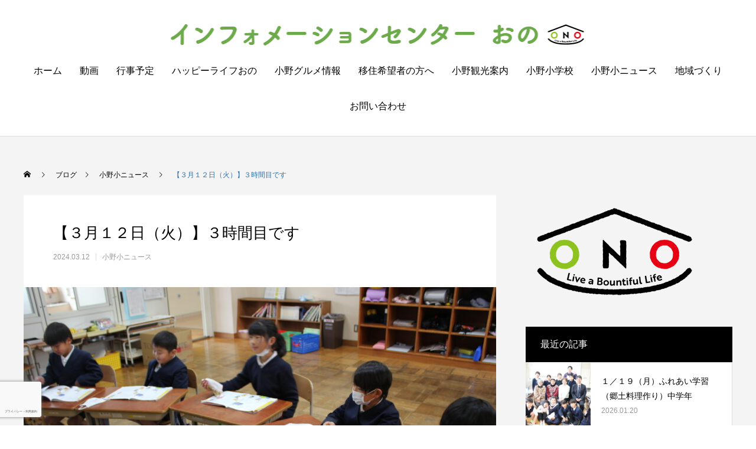

--- FILE ---
content_type: text/html; charset=UTF-8
request_url: https://www.info-ono.jp/%E3%80%90%EF%BC%93%E6%9C%88%EF%BC%91%EF%BC%92%E6%97%A5%EF%BC%88%E7%81%AB%EF%BC%89%E3%80%91%EF%BC%93%E6%99%82%E9%96%93%E7%9B%AE%E3%81%A7%E3%81%99/
body_size: 74694
content:
<!DOCTYPE html>
<html class="pc" lang="ja">
<head>
<meta charset="UTF-8">
<!--[if IE]><meta http-equiv="X-UA-Compatible" content="IE=edge"><![endif]-->
<meta name="viewport" content="width=device-width">
<title>【３月１２日（火）】３時間目です | インフォメーションセンターおの</title>
<meta name="description" content="低学年は音楽。犬のおまわりさんを楽しく歌っているところでした。中学年は図書。読み聞かせの時間です。高学年は理科。６年生は最後の追い込みで復習プリントをやっていました。５年生もテストです。">
<link rel="pingback" href="https://www.info-ono.jp/xmlrpc.php">
<link rel="shortcut icon" href="/wp-content/uploads/favicon.png">
<meta name='robots' content='max-image-preview:large' />
	<style>img:is([sizes="auto" i], [sizes^="auto," i]) { contain-intrinsic-size: 3000px 1500px }</style>
	<link rel='dns-prefetch' href='//www.google.com' />
<link rel='dns-prefetch' href='//stats.wp.com' />
<link rel="alternate" type="application/rss+xml" title="インフォメーションセンターおの &raquo; フィード" href="https://www.info-ono.jp/feed/" />
<link rel="alternate" type="application/rss+xml" title="インフォメーションセンターおの &raquo; コメントフィード" href="https://www.info-ono.jp/comments/feed/" />
<link rel="alternate" type="application/rss+xml" title="インフォメーションセンターおの &raquo; 【３月１２日（火）】３時間目です のコメントのフィード" href="https://www.info-ono.jp/%e3%80%90%ef%bc%93%e6%9c%88%ef%bc%91%ef%bc%92%e6%97%a5%ef%bc%88%e7%81%ab%ef%bc%89%e3%80%91%ef%bc%93%e6%99%82%e9%96%93%e7%9b%ae%e3%81%a7%e3%81%99/feed/" />
<link rel='stylesheet' id='style-css' href='https://www.info-ono.jp/wp-content/themes/anthem_child/style.css' type='text/css' media='all' />
<link rel='stylesheet' id='wp-block-library-css' href='https://www.info-ono.jp/wp-includes/css/dist/block-library/style.min.css' type='text/css' media='all' />
<style id='classic-theme-styles-inline-css' type='text/css'>
/*! This file is auto-generated */
.wp-block-button__link{color:#fff;background-color:#32373c;border-radius:9999px;box-shadow:none;text-decoration:none;padding:calc(.667em + 2px) calc(1.333em + 2px);font-size:1.125em}.wp-block-file__button{background:#32373c;color:#fff;text-decoration:none}
</style>
<link rel='stylesheet' id='mediaelement-css' href='https://www.info-ono.jp/wp-includes/js/mediaelement/mediaelementplayer-legacy.min.css' type='text/css' media='all' />
<link rel='stylesheet' id='wp-mediaelement-css' href='https://www.info-ono.jp/wp-includes/js/mediaelement/wp-mediaelement.min.css' type='text/css' media='all' />
<style id='jetpack-sharing-buttons-style-inline-css' type='text/css'>
.jetpack-sharing-buttons__services-list{display:flex;flex-direction:row;flex-wrap:wrap;gap:0;list-style-type:none;margin:5px;padding:0}.jetpack-sharing-buttons__services-list.has-small-icon-size{font-size:12px}.jetpack-sharing-buttons__services-list.has-normal-icon-size{font-size:16px}.jetpack-sharing-buttons__services-list.has-large-icon-size{font-size:24px}.jetpack-sharing-buttons__services-list.has-huge-icon-size{font-size:36px}@media print{.jetpack-sharing-buttons__services-list{display:none!important}}.editor-styles-wrapper .wp-block-jetpack-sharing-buttons{gap:0;padding-inline-start:0}ul.jetpack-sharing-buttons__services-list.has-background{padding:1.25em 2.375em}
</style>
<style id='global-styles-inline-css' type='text/css'>
:root{--wp--preset--aspect-ratio--square: 1;--wp--preset--aspect-ratio--4-3: 4/3;--wp--preset--aspect-ratio--3-4: 3/4;--wp--preset--aspect-ratio--3-2: 3/2;--wp--preset--aspect-ratio--2-3: 2/3;--wp--preset--aspect-ratio--16-9: 16/9;--wp--preset--aspect-ratio--9-16: 9/16;--wp--preset--color--black: #000000;--wp--preset--color--cyan-bluish-gray: #abb8c3;--wp--preset--color--white: #ffffff;--wp--preset--color--pale-pink: #f78da7;--wp--preset--color--vivid-red: #cf2e2e;--wp--preset--color--luminous-vivid-orange: #ff6900;--wp--preset--color--luminous-vivid-amber: #fcb900;--wp--preset--color--light-green-cyan: #7bdcb5;--wp--preset--color--vivid-green-cyan: #00d084;--wp--preset--color--pale-cyan-blue: #8ed1fc;--wp--preset--color--vivid-cyan-blue: #0693e3;--wp--preset--color--vivid-purple: #9b51e0;--wp--preset--gradient--vivid-cyan-blue-to-vivid-purple: linear-gradient(135deg,rgba(6,147,227,1) 0%,rgb(155,81,224) 100%);--wp--preset--gradient--light-green-cyan-to-vivid-green-cyan: linear-gradient(135deg,rgb(122,220,180) 0%,rgb(0,208,130) 100%);--wp--preset--gradient--luminous-vivid-amber-to-luminous-vivid-orange: linear-gradient(135deg,rgba(252,185,0,1) 0%,rgba(255,105,0,1) 100%);--wp--preset--gradient--luminous-vivid-orange-to-vivid-red: linear-gradient(135deg,rgba(255,105,0,1) 0%,rgb(207,46,46) 100%);--wp--preset--gradient--very-light-gray-to-cyan-bluish-gray: linear-gradient(135deg,rgb(238,238,238) 0%,rgb(169,184,195) 100%);--wp--preset--gradient--cool-to-warm-spectrum: linear-gradient(135deg,rgb(74,234,220) 0%,rgb(151,120,209) 20%,rgb(207,42,186) 40%,rgb(238,44,130) 60%,rgb(251,105,98) 80%,rgb(254,248,76) 100%);--wp--preset--gradient--blush-light-purple: linear-gradient(135deg,rgb(255,206,236) 0%,rgb(152,150,240) 100%);--wp--preset--gradient--blush-bordeaux: linear-gradient(135deg,rgb(254,205,165) 0%,rgb(254,45,45) 50%,rgb(107,0,62) 100%);--wp--preset--gradient--luminous-dusk: linear-gradient(135deg,rgb(255,203,112) 0%,rgb(199,81,192) 50%,rgb(65,88,208) 100%);--wp--preset--gradient--pale-ocean: linear-gradient(135deg,rgb(255,245,203) 0%,rgb(182,227,212) 50%,rgb(51,167,181) 100%);--wp--preset--gradient--electric-grass: linear-gradient(135deg,rgb(202,248,128) 0%,rgb(113,206,126) 100%);--wp--preset--gradient--midnight: linear-gradient(135deg,rgb(2,3,129) 0%,rgb(40,116,252) 100%);--wp--preset--font-size--small: 13px;--wp--preset--font-size--medium: 20px;--wp--preset--font-size--large: 36px;--wp--preset--font-size--x-large: 42px;--wp--preset--spacing--20: 0.44rem;--wp--preset--spacing--30: 0.67rem;--wp--preset--spacing--40: 1rem;--wp--preset--spacing--50: 1.5rem;--wp--preset--spacing--60: 2.25rem;--wp--preset--spacing--70: 3.38rem;--wp--preset--spacing--80: 5.06rem;--wp--preset--shadow--natural: 6px 6px 9px rgba(0, 0, 0, 0.2);--wp--preset--shadow--deep: 12px 12px 50px rgba(0, 0, 0, 0.4);--wp--preset--shadow--sharp: 6px 6px 0px rgba(0, 0, 0, 0.2);--wp--preset--shadow--outlined: 6px 6px 0px -3px rgba(255, 255, 255, 1), 6px 6px rgba(0, 0, 0, 1);--wp--preset--shadow--crisp: 6px 6px 0px rgba(0, 0, 0, 1);}:where(.is-layout-flex){gap: 0.5em;}:where(.is-layout-grid){gap: 0.5em;}body .is-layout-flex{display: flex;}.is-layout-flex{flex-wrap: wrap;align-items: center;}.is-layout-flex > :is(*, div){margin: 0;}body .is-layout-grid{display: grid;}.is-layout-grid > :is(*, div){margin: 0;}:where(.wp-block-columns.is-layout-flex){gap: 2em;}:where(.wp-block-columns.is-layout-grid){gap: 2em;}:where(.wp-block-post-template.is-layout-flex){gap: 1.25em;}:where(.wp-block-post-template.is-layout-grid){gap: 1.25em;}.has-black-color{color: var(--wp--preset--color--black) !important;}.has-cyan-bluish-gray-color{color: var(--wp--preset--color--cyan-bluish-gray) !important;}.has-white-color{color: var(--wp--preset--color--white) !important;}.has-pale-pink-color{color: var(--wp--preset--color--pale-pink) !important;}.has-vivid-red-color{color: var(--wp--preset--color--vivid-red) !important;}.has-luminous-vivid-orange-color{color: var(--wp--preset--color--luminous-vivid-orange) !important;}.has-luminous-vivid-amber-color{color: var(--wp--preset--color--luminous-vivid-amber) !important;}.has-light-green-cyan-color{color: var(--wp--preset--color--light-green-cyan) !important;}.has-vivid-green-cyan-color{color: var(--wp--preset--color--vivid-green-cyan) !important;}.has-pale-cyan-blue-color{color: var(--wp--preset--color--pale-cyan-blue) !important;}.has-vivid-cyan-blue-color{color: var(--wp--preset--color--vivid-cyan-blue) !important;}.has-vivid-purple-color{color: var(--wp--preset--color--vivid-purple) !important;}.has-black-background-color{background-color: var(--wp--preset--color--black) !important;}.has-cyan-bluish-gray-background-color{background-color: var(--wp--preset--color--cyan-bluish-gray) !important;}.has-white-background-color{background-color: var(--wp--preset--color--white) !important;}.has-pale-pink-background-color{background-color: var(--wp--preset--color--pale-pink) !important;}.has-vivid-red-background-color{background-color: var(--wp--preset--color--vivid-red) !important;}.has-luminous-vivid-orange-background-color{background-color: var(--wp--preset--color--luminous-vivid-orange) !important;}.has-luminous-vivid-amber-background-color{background-color: var(--wp--preset--color--luminous-vivid-amber) !important;}.has-light-green-cyan-background-color{background-color: var(--wp--preset--color--light-green-cyan) !important;}.has-vivid-green-cyan-background-color{background-color: var(--wp--preset--color--vivid-green-cyan) !important;}.has-pale-cyan-blue-background-color{background-color: var(--wp--preset--color--pale-cyan-blue) !important;}.has-vivid-cyan-blue-background-color{background-color: var(--wp--preset--color--vivid-cyan-blue) !important;}.has-vivid-purple-background-color{background-color: var(--wp--preset--color--vivid-purple) !important;}.has-black-border-color{border-color: var(--wp--preset--color--black) !important;}.has-cyan-bluish-gray-border-color{border-color: var(--wp--preset--color--cyan-bluish-gray) !important;}.has-white-border-color{border-color: var(--wp--preset--color--white) !important;}.has-pale-pink-border-color{border-color: var(--wp--preset--color--pale-pink) !important;}.has-vivid-red-border-color{border-color: var(--wp--preset--color--vivid-red) !important;}.has-luminous-vivid-orange-border-color{border-color: var(--wp--preset--color--luminous-vivid-orange) !important;}.has-luminous-vivid-amber-border-color{border-color: var(--wp--preset--color--luminous-vivid-amber) !important;}.has-light-green-cyan-border-color{border-color: var(--wp--preset--color--light-green-cyan) !important;}.has-vivid-green-cyan-border-color{border-color: var(--wp--preset--color--vivid-green-cyan) !important;}.has-pale-cyan-blue-border-color{border-color: var(--wp--preset--color--pale-cyan-blue) !important;}.has-vivid-cyan-blue-border-color{border-color: var(--wp--preset--color--vivid-cyan-blue) !important;}.has-vivid-purple-border-color{border-color: var(--wp--preset--color--vivid-purple) !important;}.has-vivid-cyan-blue-to-vivid-purple-gradient-background{background: var(--wp--preset--gradient--vivid-cyan-blue-to-vivid-purple) !important;}.has-light-green-cyan-to-vivid-green-cyan-gradient-background{background: var(--wp--preset--gradient--light-green-cyan-to-vivid-green-cyan) !important;}.has-luminous-vivid-amber-to-luminous-vivid-orange-gradient-background{background: var(--wp--preset--gradient--luminous-vivid-amber-to-luminous-vivid-orange) !important;}.has-luminous-vivid-orange-to-vivid-red-gradient-background{background: var(--wp--preset--gradient--luminous-vivid-orange-to-vivid-red) !important;}.has-very-light-gray-to-cyan-bluish-gray-gradient-background{background: var(--wp--preset--gradient--very-light-gray-to-cyan-bluish-gray) !important;}.has-cool-to-warm-spectrum-gradient-background{background: var(--wp--preset--gradient--cool-to-warm-spectrum) !important;}.has-blush-light-purple-gradient-background{background: var(--wp--preset--gradient--blush-light-purple) !important;}.has-blush-bordeaux-gradient-background{background: var(--wp--preset--gradient--blush-bordeaux) !important;}.has-luminous-dusk-gradient-background{background: var(--wp--preset--gradient--luminous-dusk) !important;}.has-pale-ocean-gradient-background{background: var(--wp--preset--gradient--pale-ocean) !important;}.has-electric-grass-gradient-background{background: var(--wp--preset--gradient--electric-grass) !important;}.has-midnight-gradient-background{background: var(--wp--preset--gradient--midnight) !important;}.has-small-font-size{font-size: var(--wp--preset--font-size--small) !important;}.has-medium-font-size{font-size: var(--wp--preset--font-size--medium) !important;}.has-large-font-size{font-size: var(--wp--preset--font-size--large) !important;}.has-x-large-font-size{font-size: var(--wp--preset--font-size--x-large) !important;}
:where(.wp-block-post-template.is-layout-flex){gap: 1.25em;}:where(.wp-block-post-template.is-layout-grid){gap: 1.25em;}
:where(.wp-block-columns.is-layout-flex){gap: 2em;}:where(.wp-block-columns.is-layout-grid){gap: 2em;}
:root :where(.wp-block-pullquote){font-size: 1.5em;line-height: 1.6;}
</style>
<link rel='stylesheet' id='contact-form-7-css' href='https://www.info-ono.jp/wp-content/plugins/contact-form-7/includes/css/styles.css' type='text/css' media='all' />
<link rel='stylesheet' id='parent-style-css' href='https://www.info-ono.jp/wp-content/themes/anthem_tcd083/style.css' type='text/css' media='all' />
<link rel='stylesheet' id='child-style-css' href='https://www.info-ono.jp/wp-content/themes/anthem_child/style.css' type='text/css' media='all' />
<script type="text/javascript" src="https://www.info-ono.jp/wp-includes/js/jquery/jquery.min.js" id="jquery-core-js"></script>
<script type="text/javascript" src="https://www.info-ono.jp/wp-includes/js/jquery/jquery-migrate.min.js" id="jquery-migrate-js"></script>
<link rel="https://api.w.org/" href="https://www.info-ono.jp/wp-json/" /><link rel="alternate" title="JSON" type="application/json" href="https://www.info-ono.jp/wp-json/wp/v2/posts/5685" /><link rel="canonical" href="https://www.info-ono.jp/%e3%80%90%ef%bc%93%e6%9c%88%ef%bc%91%ef%bc%92%e6%97%a5%ef%bc%88%e7%81%ab%ef%bc%89%e3%80%91%ef%bc%93%e6%99%82%e9%96%93%e7%9b%ae%e3%81%a7%e3%81%99/" />
<link rel='shortlink' href='https://www.info-ono.jp/?p=5685' />
<link rel="alternate" title="oEmbed (JSON)" type="application/json+oembed" href="https://www.info-ono.jp/wp-json/oembed/1.0/embed?url=https%3A%2F%2Fwww.info-ono.jp%2F%25e3%2580%2590%25ef%25bc%2593%25e6%259c%2588%25ef%25bc%2591%25ef%25bc%2592%25e6%2597%25a5%25ef%25bc%2588%25e7%2581%25ab%25ef%25bc%2589%25e3%2580%2591%25ef%25bc%2593%25e6%2599%2582%25e9%2596%2593%25e7%259b%25ae%25e3%2581%25a7%25e3%2581%2599%2F" />
<link rel="alternate" title="oEmbed (XML)" type="text/xml+oembed" href="https://www.info-ono.jp/wp-json/oembed/1.0/embed?url=https%3A%2F%2Fwww.info-ono.jp%2F%25e3%2580%2590%25ef%25bc%2593%25e6%259c%2588%25ef%25bc%2591%25ef%25bc%2592%25e6%2597%25a5%25ef%25bc%2588%25e7%2581%25ab%25ef%25bc%2589%25e3%2580%2591%25ef%25bc%2593%25e6%2599%2582%25e9%2596%2593%25e7%259b%25ae%25e3%2581%25a7%25e3%2581%2599%2F&#038;format=xml" />
	<style>img#wpstats{display:none}</style>
		
<link rel="stylesheet" href="https://www.info-ono.jp/wp-content/themes/anthem_tcd083/css/design-plus.css?ver=1.1.4">
<link rel="stylesheet" href="https://www.info-ono.jp/wp-content/themes/anthem_tcd083/css/sns-botton.css?ver=1.1.4">
<link rel="stylesheet" media="screen and (max-width:1251px)" href="https://www.info-ono.jp/wp-content/themes/anthem_tcd083/css/responsive.css?ver=1.1.4">
<link rel="stylesheet" media="screen and (max-width:1251px)" href="https://www.info-ono.jp/wp-content/themes/anthem_tcd083/css/footer-bar.css?ver=1.1.4">

<script src="https://www.info-ono.jp/wp-content/themes/anthem_tcd083/js/jquery.easing.1.4.js?ver=1.1.4"></script>
<script src="https://www.info-ono.jp/wp-content/themes/anthem_tcd083/js/jscript.js?ver=1.1.4"></script>
<script src="https://www.info-ono.jp/wp-content/themes/anthem_tcd083/js/comment.js?ver=1.1.4"></script>

<link rel="stylesheet" href="https://www.info-ono.jp/wp-content/themes/anthem_tcd083/js/simplebar.css?ver=1.1.4">
<script src="https://www.info-ono.jp/wp-content/themes/anthem_tcd083/js/simplebar.min.js?ver=1.1.4"></script>


<script src="https://www.info-ono.jp/wp-content/themes/anthem_tcd083/js/header_fix.js?ver=1.1.4"></script>
<script src="https://www.info-ono.jp/wp-content/themes/anthem_tcd083/js/header_fix_mobile.js?ver=1.1.4"></script>



<style type="text/css">

body, input, textarea { font-family: Arial, "Hiragino Sans", "ヒラギノ角ゴ ProN", "Hiragino Kaku Gothic ProN", "游ゴシック", YuGothic, "メイリオ", Meiryo, sans-serif; }

.rich_font, .p-vertical { font-family: Arial, "Hiragino Sans", "ヒラギノ角ゴ ProN", "Hiragino Kaku Gothic ProN", "游ゴシック", YuGothic, "メイリオ", Meiryo, sans-serif; font-weight:500; }

.rich_font_type1 { font-family: Arial, "Hiragino Kaku Gothic ProN", "ヒラギノ角ゴ ProN W3", "メイリオ", Meiryo, sans-serif; }
.rich_font_type2 { font-family: Arial, "Hiragino Sans", "ヒラギノ角ゴ ProN", "Hiragino Kaku Gothic ProN", "游ゴシック", YuGothic, "メイリオ", Meiryo, sans-serif; font-weight:500; }
.rich_font_type3 { font-family: "Times New Roman" , "游明朝" , "Yu Mincho" , "游明朝体" , "YuMincho" , "ヒラギノ明朝 Pro W3" , "Hiragino Mincho Pro" , "HiraMinProN-W3" , "HGS明朝E" , "ＭＳ Ｐ明朝" , "MS PMincho" , serif; font-weight:500; }

.post_content, #next_prev_post { font-family: "Times New Roman" , "游明朝" , "Yu Mincho" , "游明朝体" , "YuMincho" , "ヒラギノ明朝 Pro W3" , "Hiragino Mincho Pro" , "HiraMinProN-W3" , "HGS明朝E" , "ＭＳ Ｐ明朝" , "MS PMincho" , serif; }
.widget_headline { font-family: Arial, "Hiragino Sans", "ヒラギノ角ゴ ProN", "Hiragino Kaku Gothic ProN", "游ゴシック", YuGothic, "メイリオ", Meiryo, sans-serif; }

#header_top { color:#ffffff; background:#222222; }
#header_top a, header_search .button label:before { color:#ffffff; }
#header_bottom { color:#000000; background:#ffffff; }
#header_bottom a { color:#000000; }
#header_top a:hover, #header_bottom a:hover, header_search .button label:hover:before { color:#3072ae; }
#header_search .button label { background:#222222; }
.header_fix #header_bottom, .header_fix_mobile #header_bottom { background:rgba(255,255,255,1); }
.header_fix #header.active #header_bottom, .header_fix_mobile #header.active #header_bottom{ background:rgba(255,255,255,1); }
#global_menu > ul > li > a, body.home #global_menu > ul > li.current-menu-item > a { color:#000000; }
#global_menu > ul > li.active > a, #global_menu > ul > li.active_button > a { color:#3072ae !important; }
#global_menu ul ul a { color:#ffffff; background:#3072ae; }
#global_menu ul ul a:hover { color:#ffffff; background:#1d5182; }
#menu_button span { background:#000; }
#menu_button:hover span { background:#3072ae !important; }
#drawer_menu { background:#222222; }
#mobile_menu a, .mobile #lang_button a { color:#ffffff; background:#222222; border-color:#444444; }
#mobile_menu li li a { color:#ffffff; background:#333333; }
#mobile_menu a:hover, #drawer_menu .close_button:hover, #mobile_menu .child_menu_button:hover { color:#ffffff; background:#008edb; }
#mobile_menu li li a:hover { color:#ffffff; }
#lang_button_mobile { background:#222222; }
#lang_button_mobile li { border-color:#444444; }
#lang_button_mobile li a { color:#ffffff; background:#222222; border-color:#444444; }
#lang_button_mobile li a:hover { color:#ffffff; background:#008edb; }
#lang_mobile_button:hover:before, #lang_mobile_button.active:before { color:#3072ae; }
#header_search .input_area input, #footer_search { background:#555555; }
.megamenu_product_category_list { background:#222222; }
.megamenu_product_category_list .title { font-size:16px; }
.megamenu_blog_list { background:#222222; }
.megamenu_blog_list .title { font-size:14px; }
#return_top a:before { color:#ffffff; }
#return_top a { background:#3072ae; }
#return_top a:hover { background:#1d5182; }
.author_profile a.avatar img, .animate_image img, .animate_background .image, #recipe_archive .blur_image {
  width:100%; height:auto;
  -webkit-transition: transform  0.75s ease;
  transition: transform  0.75s ease;
}
.author_profile a.avatar:hover img, .animate_image:hover img, .animate_background:hover .image, #recipe_archive a:hover .blur_image {
  -webkit-transform: scale(1.2);
  transform: scale(1.2);
}



a { color:#000; }

a:hover, #header_logo a:hover, #global_menu > ul > li.current-menu-item > a, .megamenu_blog_list a:hover .title, #footer a:hover, #footer_social_link li a:hover:before, #bread_crumb a:hover, #bread_crumb li.home a:hover:after, #bread_crumb, #bread_crumb li.last, #next_prev_post a:hover,
.index_post_slider .category a:hover, .index_post_slider .carousel_arrow:hover:before, .single_copy_title_url_btn:hover, #footer_post_list a:hover .title, #footer_carousel_inner a:hover .desc, .support_list .date, .support_list .question:hover, .support_list .question.active,
.widget_tab_post_list_button a.active, .p-dropdown__list li a:hover, .p-dropdown__title:hover, .p-dropdown__title:hover:after, .p-dropdown__title:hover:after, .p-dropdown__list li a:hover, .p-dropdown__list .child_menu_button:hover, .tcdw_search_box_widget .search_area .search_button:hover:before,
#blog_list .title a:hover, #post_title_area .category a:hover, #related_post .category a:hover, #blog_list li a:hover, #index_news a .date, #index_news_slider a:hover .title, .tcd_category_list a:hover, .tcd_category_list .child_menu_button:hover, .styled_post_list1 a:hover .title,
#post_title_area .post_meta a:hover, #single_author_title_area .author_link li a:hover:before, .author_profile a:hover, .author_profile .author_link li a:hover:before, #post_meta_bottom a:hover, .cardlink_title a:hover, .comment a:hover, .comment_form_wrapper a:hover, #searchform .submit_button:hover:before
  { color: #3072ae; }

.megamenu_product_category_list a:hover .title_area, #comment_tab li.active a, #submit_comment:hover, #cancel_comment_reply a:hover, #wp-calendar #prev a:hover, #wp-calendar #next a:hover, #wp-calendar td a:hover,
#post_pagination p, #post_pagination a:hover, #p_readmore .button:hover, .page_navi a:hover, .page_navi span.current, #post_pagination a:hover,.c-pw__btn:hover, #post_pagination a:hover, #comment_tab li a:hover,
#footer_post_list .category a, .post_slider_widget .slick-dots button:hover::before, .post_slider_widget .slick-dots .slick-active button::before, #header_slider .slick-dots button:hover::before, #header_slider .slick-dots .slick-active button::before,
.cb_product_review .vote_buttons a:hover, .cb_product_review .vote_buttons a.active
  { background-color: #3072ae; }

.megamenu_product_category_list a:hover .title_area, .megamenu_product_category_list .item:first-of-type a:hover .title_area, .index_post_slider .carousel_arrow:hover, .widget_headline, #comment_textarea textarea:focus, .c-pw__box-input:focus, .page_navi a:hover, .page_navi span.current, #post_pagination p, #post_pagination a:hover,
#header_slider .slick-dots button:hover::before, #header_slider .slick-dots .slick-active button::before, .cb_product_review .vote_buttons a:hover, .cb_product_review .vote_buttons a.active
  { border-color: #3072ae; }

#footer_post_list .category a:hover { background:rgba(48,114,174,0.7); }

.widget_headline { background:#000000; }
.post_content a { color:#000000; }
.post_content a:hover { color:#3072ae; }
/* ヘッダー */
#header_top { display:none; }
#header_bottom { height: 230px; }
#header_logo { position: absolute; left: 50%; z-index: 3; top: 50%; -webkit-transform: translateX(-50%); }
#global_menu {position: absolute; top: 100%; left: 50%; -webkit-transform: translateX(-50%); width: 100%; }
#page_header { height: 350px; }
#global_menu ul li a { height: 60px; }

/* お知らせ */
#top_information { padding-top: 50px; padding-bottom: 20px; background: #e9f1f7; }
#top_information h4 { color: #3072ae; font-weight: bold; font-size: 32px; text-align: center; }
#top_information .top_information_list { width: 88%; max-width: 800px; margin: 50px auto 80px; background: #f8fbfd; padding: 50px 40px; }
#top_information .top_information_list dl:last-of-type { margin: 0 0 70px; }
#top_information .top_information_list dl { width: 100%; display: table; table-layout: fixed; line-height: 1.8; font-size: 16px; border-bottom: 1px solid #3072ae; font-weight: bold; }
#top_information .top_information_list dd { display: table-cell; width: 10em; vertical-align: baseline; color: #3072ae; }
#top_information .top_information_list dt { display: table-cell; vertical-align: baseline; }
#top_information .btn { text-align: center;  }
#top_information .btn a { color: #ffffff; border-color: rgba(48,114,174,1); background: #3072ae; border: 1px solid #fff; display: inline-block; min-width: 270px; height: 60px; line-height: 60px; padding: 0 20px; font-size: 16px; text-align: center; position: relative; overflow: hidden; -webkit-box-sizing: border-box; box-sizing: border-box; -webkit-transition: all 0.2s ease; transition: all 0.2s ease; }
#top_information .btn a:hover { color: #3072ae; background: #ffffff; border-color: rgba(48,114,174,1);}

/* 動画一覧 */
#cb_content_2 h4 { color: #6daa4b; font-weight: bold; }
#cb_content_2 .link_button a { color: #ffffff; border-color: rgba(48,114,174,1); background: #3072ae; }
#cb_content_2 .link_button a:hover { color: #3072ae; background: #ffffff; border-color: rgba(48,114,174,1); }
#cb_content_2 .youtubefeed{ margin-bottom: 30px; }

/* 移住希望者*/
#cb_content_3 h4 { font-weight: bold; }

/* グルメ情報 */
.index_product_list { padding: 0 0 100px; }
#cb_content_4 { padding-top: 50px; }
/*
#product_archive &gt; div.product_list &gt; article.item&gt; a.animate_background &gt; h3.title:nth-child(2) { border-left: 1px solid #fff; }

#product_archive .product_list:nth-child(3) { border-left: 1px solid #fff; }
#product_archive .product_list:nth-of-type(3n) .title { border-left: 1px solid #fff; }
*/
.product_list .title {height: 70px; }

/* 買物代行*/
#cb_content_6 h4 { font-weight: bold; }

/* リモート里帰り*/
#cb_content_7 h4 { font-weight: bold; }

/* 地域づくり*/
#cb_content_8 h4 { font-weight: bold; }

/* フッター */
#footer { background: #3072ae; }
#footer_menu li a { color: #ffffff !important; }
#footer_menu li a:hover { color: #000000 !important; }


/* スマホ対応 */
@media screen and (max-width: 1251px) {  

/* ヘッダー */
#header_top { display:none; }
#header_bottom { height: 60px; }
#header_logo { width: 100%; height: 0; }
#header_logo .mobile_logo_image { margin: 0 0 0 20px; }

/* お知らせ */
#top_information h4 { font-size: 24px; }
#top_information .top_information_list { margin: 50px auto 40px; padding: 50px 15px; }
#top_information .top_information_list dl:last-of-type { margin: 0 0 60px; }
#top_information .top_information_list dl { display: block; line-height: 1.6;}
#top_information .top_information_list dd { display: block; width: 100%; text-align: left; font-size: 13px; }
#top_information .top_information_list dt { display: block; width: 100%; text-align: left; }
#top_information .btn a { font-size: 14px; min-width: 200px; height: 45px; line-height: 45px; padding: 0 20px; }


/* グルメ情報 */
.index_product_list { padding: 0 20px 40px !important; }
#cb_content_4 { padding-top: 30px; }
.product_list .item { height: 305px; }

}.styled_h2 {
  font-size:26px !important; text-align:left; color:#ffffff; background:#000000;  border-top:0px solid #dddddd;
  border-bottom:0px solid #dddddd;
  border-left:0px solid #dddddd;
  border-right:0px solid #dddddd;
  padding:15px 15px 15px 15px !important;
  margin:0px 0px 30px !important;
}
.styled_h3 {
  font-size:22px !important; text-align:left; color:#000000;   border-top:0px solid #dddddd;
  border-bottom:0px solid #dddddd;
  border-left:2px solid #000000;
  border-right:0px solid #dddddd;
  padding:6px 0px 6px 16px !important;
  margin:0px 0px 30px !important;
}
.styled_h4 {
  font-size:18px !important; text-align:left; color:#000000;   border-top:0px solid #dddddd;
  border-bottom:1px solid #dddddd;
  border-left:0px solid #dddddd;
  border-right:0px solid #dddddd;
  padding:3px 0px 3px 20px !important;
  margin:0px 0px 30px !important;
}
.styled_h5 {
  font-size:14px !important; text-align:left; color:#000000;   border-top:0px solid #dddddd;
  border-bottom:1px solid #dddddd;
  border-left:0px solid #dddddd;
  border-right:0px solid #dddddd;
  padding:3px 0px 3px 24px !important;
  margin:0px 0px 30px !important;
}
.q_custom_button1 {
  color:#ffffff !important;
  border-color:rgba(83,83,83,1);
}
.q_custom_button1.animation_type1 { background:#535353; }
.q_custom_button1:hover, .q_custom_button1:focus {
  color:#ffffff !important;
  border-color:rgba(125,125,125,1);
}
.q_custom_button1.animation_type1:hover { background:#7d7d7d; }
.q_custom_button1:before { background:#7d7d7d; }
.q_custom_button2 {
  color:#ffffff !important;
  border-color:rgba(83,83,83,1);
}
.q_custom_button2.animation_type1 { background:#535353; }
.q_custom_button2:hover, .q_custom_button2:focus {
  color:#ffffff !important;
  border-color:rgba(125,125,125,1);
}
.q_custom_button2.animation_type1:hover { background:#7d7d7d; }
.q_custom_button2:before { background:#7d7d7d; }
.q_custom_button3 {
  color:#ffffff !important;
  border-color:rgba(83,83,83,1);
}
.q_custom_button3.animation_type1 { background:#535353; }
.q_custom_button3:hover, .q_custom_button3:focus {
  color:#ffffff !important;
  border-color:rgba(125,125,125,1);
}
.q_custom_button3.animation_type1:hover { background:#7d7d7d; }
.q_custom_button3:before { background:#7d7d7d; }
.speech_balloon_left1 .speach_balloon_text { background-color: #ffdfdf; border-color: #ffdfdf; color: #000000 }
.speech_balloon_left1 .speach_balloon_text::before { border-right-color: #ffdfdf }
.speech_balloon_left1 .speach_balloon_text::after { border-right-color: #ffdfdf }
.speech_balloon_left2 .speach_balloon_text { background-color: #ffffff; border-color: #ff5353; color: #000000 }
.speech_balloon_left2 .speach_balloon_text::before { border-right-color: #ff5353 }
.speech_balloon_left2 .speach_balloon_text::after { border-right-color: #ffffff }
.speech_balloon_right1 .speach_balloon_text { background-color: #ccf4ff; border-color: #ccf4ff; color: #000000 }
.speech_balloon_right1 .speach_balloon_text::before { border-left-color: #ccf4ff }
.speech_balloon_right1 .speach_balloon_text::after { border-left-color: #ccf4ff }
.speech_balloon_right2 .speach_balloon_text { background-color: #ffffff; border-color: #0789b5; color: #000000 }
.speech_balloon_right2 .speach_balloon_text::before { border-left-color: #0789b5 }
.speech_balloon_right2 .speach_balloon_text::after { border-left-color: #ffffff }
.qt_google_map .pb_googlemap_custom-overlay-inner { background:#000000; color:#ffffff; }
.qt_google_map .pb_googlemap_custom-overlay-inner::after { border-color:#000000 transparent transparent transparent; }
</style>

<style id="current-page-style" type="text/css">
#post_title_area .title { font-size:26px; }
#article .post_content { font-size:16px; }
#related_post .headline { font-size:16px; background:#000000; }
#comments .headline { font-size:16px; background:#000000; }
@media screen and (max-width:750px) {
  #post_title_area .title { font-size:18px; }
  #article .post_content { font-size:14px; }
  #related_post .headline { font-size:14px; }
  #comments .headline { font-size:14px; }
}
#site_loader_overlay.active #site_loader_animation {
  opacity:0;
  -webkit-transition: all 1.0s cubic-bezier(0.22, 1, 0.36, 1) 0s; transition: all 1.0s cubic-bezier(0.22, 1, 0.36, 1) 0s;
}
</style>

<script type="text/javascript">
jQuery(document).ready(function($){

  $('.megamenu_blog_slider').slick({
    infinite: true,
    dots: false,
    arrows: false,
    slidesToShow: 4,
    slidesToScroll: 1,
    swipeToSlide: true,
    touchThreshold: 20,
    adaptiveHeight: false,
    pauseOnHover: true,
    autoplay: false,
    fade: false,
    easing: 'easeOutExpo',
    speed: 700,
    autoplaySpeed: 5000
  });
  $('.megamenu_blog_list .prev_item').on('click', function() {
    $(this).closest('.megamenu_blog_list').find('.megamenu_blog_slider').slick('slickPrev');
  });
  $('.megamenu_blog_list .next_item').on('click', function() {
    $(this).closest('.megamenu_blog_list').find('.megamenu_blog_slider').slick('slickNext');
  });

});
</script>
<!-- Global site tag (gtag.js) - Google Analytics -->
<script async src="https://www.googletagmanager.com/gtag/js?id=G-CEG5FB07L7"></script>
<script>
  window.dataLayer = window.dataLayer || [];
  function gtag(){dataLayer.push(arguments);}
  gtag('js', new Date());

  gtag('config', 'G-CEG5FB07L7');
</script>

<link rel="icon" type="image/png" href="/wp-content/uploads/android-touch-icon.png" sizes="192x192">
<link rel="apple-touch-icon" href="/wp-content/uploads/apple-touch-icon.png" sizes="180x180">

<!-- Jetpack Open Graph Tags -->
<meta property="og:type" content="article" />
<meta property="og:title" content="【３月１２日（火）】３時間目です" />
<meta property="og:url" content="https://www.info-ono.jp/%e3%80%90%ef%bc%93%e6%9c%88%ef%bc%91%ef%bc%92%e6%97%a5%ef%bc%88%e7%81%ab%ef%bc%89%e3%80%91%ef%bc%93%e6%99%82%e9%96%93%e7%9b%ae%e3%81%a7%e3%81%99/" />
<meta property="og:description" content="低学年は音楽。犬のおまわりさんを楽しく歌っているところでした。 中学年は図書。読み聞かせの時間です。 高学年は&hellip;" />
<meta property="article:published_time" content="2024-03-12T09:02:32+00:00" />
<meta property="article:modified_time" content="2024-03-12T09:02:32+00:00" />
<meta property="og:site_name" content="インフォメーションセンターおの" />
<meta property="og:image" content="/wp-content/uploads/IMG_8586-scaled.jpg" />
<meta property="og:image:width" content="2560" />
<meta property="og:image:height" content="1707" />
<meta property="og:image:alt" content="" />
<meta property="og:locale" content="ja_JP" />
<meta name="twitter:text:title" content="【３月１２日（火）】３時間目です" />
<meta name="twitter:image" content="/wp-content/uploads/IMG_8586-scaled.jpg?w=640" />
<meta name="twitter:card" content="summary_large_image" />

<!-- End Jetpack Open Graph Tags -->
</head>
<body id="body" class="wp-singular post-template-default single single-post postid-5685 single-format-standard wp-theme-anthem_tcd083 wp-child-theme-anthem_child layout_type1 use_header_fix use_mobile_header_fix">


<div id="container">

 
 
 <header id="header">

  <div id="header_top">
   <div id="header_top_inner">
        <h2 id="site_description"><span>山口県宇部市小野の最新情報</span></h2>
            <div id="header_search">
     <form role="search" method="get" id="header_searchform" action="https://www.info-ono.jp">
      <div class="input_area"><input type="text" value="" id="header_search_input" name="s" autocomplete="off"></div>
      <div class="button"><label for="header_search_button"></label><input type="submit" id="header_search_button" value=""></div>
     </form>
    </div>
           </div><!-- END #header_top_inner -->
  </div><!-- END #header_top -->

  <div id="header_bottom">
   <div id="header_bottom_inner">
    <div id="header_logo">
     <h2 class="logo">
 <a href="https://www.info-ono.jp/" title="インフォメーションセンターおの">
    <img class="pc_logo_image" src="/wp-content/uploads/rogo_2.png?1768972905" alt="インフォメーションセンターおの" title="インフォメーションセンターおの" width="703" height="37" />
      <img class="mobile_logo_image " src="/wp-content/uploads/rogo_m3.png?1768972905" alt="インフォメーションセンターおの" title="インフォメーションセンターおの" width="250" height="13" />
   </a>
</h2>

    </div>
            <a id="menu_button" href="#"><span></span><span></span><span></span></a>
    <nav id="global_menu">
     <ul id="menu-%e3%82%b0%e3%83%ad%e3%83%bc%e3%83%90%e3%83%ab%e3%83%a1%e3%83%8b%e3%83%a5%e3%83%bc" class="menu"><li id="menu-item-111" class="menu-item menu-item-type-custom menu-item-object-custom menu-item-home menu-item-111 "><a href="http://www.info-ono.jp/">ホーム</a></li>
<li id="menu-item-112" class="menu-item menu-item-type-post_type menu-item-object-page menu-item-112 "><a href="https://www.info-ono.jp/movie/">動画</a></li>
<li id="menu-item-126" class="menu-item menu-item-type-post_type menu-item-object-page menu-item-126 "><a href="https://www.info-ono.jp/event/">行事予定</a></li>
<li id="menu-item-113" class="menu-item menu-item-type-post_type menu-item-object-page menu-item-113 "><a href="https://www.info-ono.jp/shopping/">ハッピーライフおの</a></li>
<li id="menu-item-115" class="menu-item menu-item-type-custom menu-item-object-custom menu-item-115 "><a href="/gourmet/">小野グルメ情報</a></li>
<li id="menu-item-123" class="menu-item menu-item-type-post_type menu-item-object-page menu-item-123 "><a href="https://www.info-ono.jp/move/">移住希望者の方へ</a></li>
<li id="menu-item-714" class="menu-item menu-item-type-post_type menu-item-object-page menu-item-714 "><a href="https://www.info-ono.jp/%e5%b0%8f%e9%87%8e%e8%a6%b3%e5%85%89%e6%a1%88%e5%86%85/">小野観光案内</a></li>
<li id="menu-item-139" class="menu-item menu-item-type-post_type menu-item-object-page menu-item-139 "><a href="https://www.info-ono.jp/remote/">小野小学校</a></li>
<li id="menu-item-870" class="menu-item menu-item-type-custom menu-item-object-custom menu-item-870 "><a href="https://www.info-ono.jp/category/uncategorized/">小野小ニュース</a></li>
<li id="menu-item-398" class="menu-item menu-item-type-post_type menu-item-object-page menu-item-398 "><a href="https://www.info-ono.jp/community/">地域づくり</a></li>
<li id="menu-item-120" class="menu-item menu-item-type-post_type menu-item-object-page menu-item-120 "><a href="https://www.info-ono.jp/contact/">お問い合わせ</a></li>
</ul>    </nav>
           </div><!-- END #header_bottom_inner -->
  </div><!-- END #header_bottom -->

  
 </header>

 
 <div id="blog_single" style="background:#f4f4f4;">

<div id="bread_crumb">
 <ul class="clearfix" itemscope itemtype="http://schema.org/BreadcrumbList">
 <li itemprop="itemListElement" itemscope itemtype="http://schema.org/ListItem" class="home"><a itemprop="item" href="https://www.info-ono.jp/"><span itemprop="name">ホーム</span></a><meta itemprop="position" content="1"></li>
 <li itemprop="itemListElement" itemscope itemtype="http://schema.org/ListItem"><a itemprop="item" href="https://www.info-ono.jp/%e3%80%90%ef%bc%93%e6%9c%88%ef%bc%91%ef%bc%92%e6%97%a5%ef%bc%88%e7%81%ab%ef%bc%89%e3%80%91%ef%bc%93%e6%99%82%e9%96%93%e7%9b%ae%e3%81%a7%e3%81%99/"><span itemprop="name">ブログ</span></a><meta itemprop="position" content="2"></li>
  <li class="category" itemprop="itemListElement" itemscope itemtype="http://schema.org/ListItem">
    <a itemprop="item" href="https://www.info-ono.jp/category/uncategorized/"><span itemprop="name">小野小ニュース</span></a>
    <meta itemprop="position" content="3">
 </li>
  <li class="last" itemprop="itemListElement" itemscope itemtype="http://schema.org/ListItem"><span itemprop="name">【３月１２日（火）】３時間目です</span><meta itemprop="position" content="4"></li>
 </ul>
</div>

<div id="main_contents" class="clearfix">

 <div id="main_col">

  
  <article id="article">

   
      <div id="post_title_area">
    <h1 class="title rich_font_type2 entry-title">【３月１２日（火）】３時間目です</h1>
        <ul class="meta clearfix">
     <li class="date"><time class="entry-date updated" datetime="2024-03-12T18:02:32+09:00">2024.03.12</time></li>     <li class="category"><a href="https://www.info-ono.jp/category/uncategorized/" rel="category tag">小野小ニュース</a></li>    </ul>
       </div>

      <div id="post_image" style="background:url(/wp-content/uploads/IMG_8586-800x520.jpg) no-repeat center center; background-size:cover;"></div>
   
      <div class="single_share clearfix" id="single_share_top">
    <div class="share-type5 share-top">
	<div class="sns_default_top">
		<ul class="clearfix">
			<li class="default twitter_button">
				<a href="https://twitter.com/share" class="twitter-share-button">Tweet</a>
			</li>
			<li class="default fblike_button">
				<div class="fb-like" data-href="https://www.info-ono.jp/%e3%80%90%ef%bc%93%e6%9c%88%ef%bc%91%ef%bc%92%e6%97%a5%ef%bc%88%e7%81%ab%ef%bc%89%e3%80%91%ef%bc%93%e6%99%82%e9%96%93%e7%9b%ae%e3%81%a7%e3%81%99/" data-width="" data-layout="button" data-action="like" data-size="small" data-share=""></div>
			</li>
			<li class="default fbshare_button2">
				<div class="fb-share-button" data-href="https://www.info-ono.jp/%e3%80%90%ef%bc%93%e6%9c%88%ef%bc%91%ef%bc%92%e6%97%a5%ef%bc%88%e7%81%ab%ef%bc%89%e3%80%91%ef%bc%93%e6%99%82%e9%96%93%e7%9b%ae%e3%81%a7%e3%81%99/" data-layout="button_count"></div>
			</li>
	</ul>
</div>
</div>
   </div>
   
      <div class="single_copy_title_url" id="single_copy_title_url_top">
    <button class="single_copy_title_url_btn" data-clipboard-text="【３月１２日（火）】３時間目です https://www.info-ono.jp/%e3%80%90%ef%bc%93%e6%9c%88%ef%bc%91%ef%bc%92%e6%97%a5%ef%bc%88%e7%81%ab%ef%bc%89%e3%80%91%ef%bc%93%e6%99%82%e9%96%93%e7%9b%ae%e3%81%a7%e3%81%99/" data-clipboard-copied="記事のタイトルとURLをコピーしました">この記事のタイトルとURLをコピーする</button>
   </div>
   
   
   
      <div class="post_content clearfix">
    <p><span style="font-family: Arial, 'Hiragino Kaku Gothic ProN', 'ヒラギノ角ゴ ProN W3', メイリオ, Meiryo, sans-serif; font-size: 24px;">低学年は音楽。犬のおまわりさんを楽しく歌っているところでした。</span></p>
<p><img loading="lazy" decoding="async" class="alignnone size-full wp-image-5679" src="/wp-content/uploads/IMG_8589-scaled.jpg" alt="" width="2560" height="1707" srcset="https://www.info-ono.jp/wp-content/uploads/IMG_8589-scaled.jpg 2560w, https://www.info-ono.jp/wp-content/uploads/IMG_8589-600x400.jpg 600w, https://www.info-ono.jp/wp-content/uploads/IMG_8589-1200x800.jpg 1200w, https://www.info-ono.jp/wp-content/uploads/IMG_8589-768x512.jpg 768w, https://www.info-ono.jp/wp-content/uploads/IMG_8589-1536x1024.jpg 1536w, https://www.info-ono.jp/wp-content/uploads/IMG_8589-2048x1365.jpg 2048w" sizes="auto, (max-width: 2560px) 100vw, 2560px" /></p>
<p><span style="font-family: Arial, 'Hiragino Kaku Gothic ProN', 'ヒラギノ角ゴ ProN W3', メイリオ, Meiryo, sans-serif; font-size: 24px;">中学年は図書。読み聞かせの時間です。</span></p>
<p><img loading="lazy" decoding="async" class="alignnone size-full wp-image-5680" src="/wp-content/uploads/IMG_8592-2-scaled.jpg" alt="" width="2560" height="1707" srcset="https://www.info-ono.jp/wp-content/uploads/IMG_8592-2-scaled.jpg 2560w, https://www.info-ono.jp/wp-content/uploads/IMG_8592-2-600x400.jpg 600w, https://www.info-ono.jp/wp-content/uploads/IMG_8592-2-1200x800.jpg 1200w, https://www.info-ono.jp/wp-content/uploads/IMG_8592-2-768x512.jpg 768w, https://www.info-ono.jp/wp-content/uploads/IMG_8592-2-1536x1024.jpg 1536w, https://www.info-ono.jp/wp-content/uploads/IMG_8592-2-2048x1365.jpg 2048w" sizes="auto, (max-width: 2560px) 100vw, 2560px" /></p>
<p><span style="font-family: Arial, 'Hiragino Kaku Gothic ProN', 'ヒラギノ角ゴ ProN W3', メイリオ, Meiryo, sans-serif; font-size: 24px;">高学年は理科。６年生は最後の追い込みで復習プリントをやっていました。</span></p>
<p><img loading="lazy" decoding="async" class="alignnone size-full wp-image-5681" src="/wp-content/uploads/IMG_8593-scaled.jpg" alt="" width="2560" height="1707" srcset="https://www.info-ono.jp/wp-content/uploads/IMG_8593-scaled.jpg 2560w, https://www.info-ono.jp/wp-content/uploads/IMG_8593-600x400.jpg 600w, https://www.info-ono.jp/wp-content/uploads/IMG_8593-1200x800.jpg 1200w, https://www.info-ono.jp/wp-content/uploads/IMG_8593-768x512.jpg 768w, https://www.info-ono.jp/wp-content/uploads/IMG_8593-1536x1024.jpg 1536w, https://www.info-ono.jp/wp-content/uploads/IMG_8593-2048x1365.jpg 2048w" sizes="auto, (max-width: 2560px) 100vw, 2560px" /></p>
<p><span style="font-family: Arial, 'Hiragino Kaku Gothic ProN', 'ヒラギノ角ゴ ProN W3', メイリオ, Meiryo, sans-serif; font-size: 24px;">５年生もテストです。できているかの確認もしてもらっていました。</span></p>
<p><img loading="lazy" decoding="async" class="alignnone size-full wp-image-5682" src="/wp-content/uploads/IMG_8596-scaled.jpg" alt="" width="2560" height="1707" srcset="https://www.info-ono.jp/wp-content/uploads/IMG_8596-scaled.jpg 2560w, https://www.info-ono.jp/wp-content/uploads/IMG_8596-600x400.jpg 600w, https://www.info-ono.jp/wp-content/uploads/IMG_8596-1200x800.jpg 1200w, https://www.info-ono.jp/wp-content/uploads/IMG_8596-768x512.jpg 768w, https://www.info-ono.jp/wp-content/uploads/IMG_8596-1536x1024.jpg 1536w, https://www.info-ono.jp/wp-content/uploads/IMG_8596-2048x1365.jpg 2048w" sizes="auto, (max-width: 2560px) 100vw, 2560px" /> <img loading="lazy" decoding="async" class="alignnone size-full wp-image-5683" src="/wp-content/uploads/IMG_8597-scaled.jpg" alt="" width="2560" height="1707" srcset="https://www.info-ono.jp/wp-content/uploads/IMG_8597-scaled.jpg 2560w, https://www.info-ono.jp/wp-content/uploads/IMG_8597-600x400.jpg 600w, https://www.info-ono.jp/wp-content/uploads/IMG_8597-1200x800.jpg 1200w, https://www.info-ono.jp/wp-content/uploads/IMG_8597-768x512.jpg 768w, https://www.info-ono.jp/wp-content/uploads/IMG_8597-1536x1024.jpg 1536w, https://www.info-ono.jp/wp-content/uploads/IMG_8597-2048x1365.jpg 2048w" sizes="auto, (max-width: 2560px) 100vw, 2560px" /> <img loading="lazy" decoding="async" class="alignnone size-full wp-image-5684" src="/wp-content/uploads/IMG_8598-scaled.jpg" alt="" width="2560" height="1707" srcset="https://www.info-ono.jp/wp-content/uploads/IMG_8598-scaled.jpg 2560w, https://www.info-ono.jp/wp-content/uploads/IMG_8598-600x400.jpg 600w, https://www.info-ono.jp/wp-content/uploads/IMG_8598-1200x800.jpg 1200w, https://www.info-ono.jp/wp-content/uploads/IMG_8598-768x512.jpg 768w, https://www.info-ono.jp/wp-content/uploads/IMG_8598-1536x1024.jpg 1536w, https://www.info-ono.jp/wp-content/uploads/IMG_8598-2048x1365.jpg 2048w" sizes="auto, (max-width: 2560px) 100vw, 2560px" /></p>
   </div>

   
      <div class="single_share clearfix" id="single_share_bottom">
    <div class="share-type5 share-btm">
	<div class="sns_default_top">
		<ul class="clearfix">
			<li class="default twitter_button">
				<a href="https://twitter.com/share" class="twitter-share-button">Tweet</a>
			</li>
			<li class="default fblike_button">
				<div class="fb-like" data-href="https://www.info-ono.jp/%e3%80%90%ef%bc%93%e6%9c%88%ef%bc%91%ef%bc%92%e6%97%a5%ef%bc%88%e7%81%ab%ef%bc%89%e3%80%91%ef%bc%93%e6%99%82%e9%96%93%e7%9b%ae%e3%81%a7%e3%81%99/" data-width="" data-layout="button" data-action="like" data-size="small" data-share=""></div>
			</li>
			<li class="default fbshare_button2">
				<div class="fb-share-button" data-href="https://www.info-ono.jp/%e3%80%90%ef%bc%93%e6%9c%88%ef%bc%91%ef%bc%92%e6%97%a5%ef%bc%88%e7%81%ab%ef%bc%89%e3%80%91%ef%bc%93%e6%99%82%e9%96%93%e7%9b%ae%e3%81%a7%e3%81%99/" data-layout="button_count"></div>
			</li>
	</ul>
</div>
</div>
   </div>
   
      <div class="single_copy_title_url" id="single_copy_title_url_bottom">
    <button class="single_copy_title_url_btn" data-clipboard-text="【３月１２日（火）】３時間目です https://www.info-ono.jp/%e3%80%90%ef%bc%93%e6%9c%88%ef%bc%91%ef%bc%92%e6%97%a5%ef%bc%88%e7%81%ab%ef%bc%89%e3%80%91%ef%bc%93%e6%99%82%e9%96%93%e7%9b%ae%e3%81%a7%e3%81%99/" data-clipboard-copied="記事のタイトルとURLをコピーしました">この記事のタイトルとURLをコピーする</button>
   </div>
   
   
      <div id="next_prev_post" class="clearfix">
    <div class="item prev_post clearfix">
 <a class="animate_background" href="https://www.info-ono.jp/%e3%80%90%ef%bc%93%e6%9c%88%ef%bc%91%ef%bc%91%e6%97%a5%ef%bc%88%e6%9c%88%ef%bc%89%e3%80%91%ef%bc%95%e6%99%82%e9%96%93%e7%9b%ae%e3%81%a7%e3%81%99/">
  <div class="image_wrap">
   <div class="image" style="background:url(/wp-content/uploads/IMG_6531-250x250.jpg) no-repeat center center; background-size:cover;"></div>
  </div>
  <p class="title"><span>【３月１１日（月）】５時間目です</span></p>
  <p class="nav">前の記事</p>
 </a>
</div>
<div class="item next_post clearfix">
 <a class="animate_background" href="https://www.info-ono.jp/%e3%80%90%ef%bc%93%e6%9c%88%ef%bc%91%ef%bc%93%e6%97%a5%ef%bc%88%e6%b0%b4%ef%bc%89%e3%80%91%e3%81%82%e3%81%84%e3%81%95%e3%81%a4%e9%81%8b%e5%8b%95%e3%80%81%e5%9b%bd%e8%aa%9e%e3%81%ae%e7%99%ba%e8%a1%a8/">
  <div class="image_wrap">
   <div class="image" style="background:url(/wp-content/uploads/IMG_6578-250x250.jpg) no-repeat center center; background-size:cover;"></div>
  </div>
  <p class="title"><span>【３月１３日（水）】あいさつ運動、国語の発表　　他</span></p>
  <p class="nav">次の記事</p>
 </a>
</div>
   </div>
   
  </article><!-- END #article -->

  
  
  
    <div id="related_post">
   <h3 class="headline rich_font"><span>関連記事</span></h3>
   <div class="post_list clearfix">
        <article class="item">
     <a class="image_link animate_background" href="https://www.info-ono.jp/%e3%80%90%ef%bc%92%e6%9c%88%ef%bc%91%e6%97%a5%ef%bc%88%e6%b0%b4%ef%bc%89%e3%80%91%ef%bc%94%e6%99%82%e9%96%93%e7%9b%ae%e3%81%ae%e6%8e%88%e6%a5%ad%e3%81%ae%e6%a7%98%e5%ad%90/">
      <div class="image_wrap">
       <div class="image" style="background:url(/wp-content/uploads/IMG_3784-470x290.jpg) no-repeat center center; background-size:cover;"></div>
      </div>
     </a>
     <div class="title_area">
      <div class="title_area_inner">
       <h3 class="title"><a href="https://www.info-ono.jp/%e3%80%90%ef%bc%92%e6%9c%88%ef%bc%91%e6%97%a5%ef%bc%88%e6%b0%b4%ef%bc%89%e3%80%91%ef%bc%94%e6%99%82%e9%96%93%e7%9b%ae%e3%81%ae%e6%8e%88%e6%a5%ad%e3%81%ae%e6%a7%98%e5%ad%90/"><span>【２月１日（木）】４時間目の授業の様子</span></a></h3>
              <ul class="meta clearfix">
        <li class="date"><time class="entry-date updated" datetime="2024-02-01T16:32:33+09:00">2024.02.01</time></li>        <li class="category"><a href="https://www.info-ono.jp/category/uncategorized/" rel="category tag">小野小ニュース</a></li>       </ul>
             </div>
     </div>
    </article>
        <article class="item">
     <a class="image_link animate_background" href="https://www.info-ono.jp/%e3%80%90%ef%bc%91%e6%9c%88%ef%bc%91%ef%bc%95%e6%97%a5%ef%bc%88%e7%81%ab%ef%bc%89%e3%80%91%e9%81%bf%e9%9b%a3%e8%a8%93%e7%b7%b4%e3%80%80%e4%bb%96/">
      <div class="image_wrap">
       <div class="image" style="background:url(/wp-content/uploads/IMG_8824-1-470x290.jpg) no-repeat center center; background-size:cover;"></div>
      </div>
     </a>
     <div class="title_area">
      <div class="title_area_inner">
       <h3 class="title"><a href="https://www.info-ono.jp/%e3%80%90%ef%bc%91%e6%9c%88%ef%bc%91%ef%bc%95%e6%97%a5%ef%bc%88%e7%81%ab%ef%bc%89%e3%80%91%e9%81%bf%e9%9b%a3%e8%a8%93%e7%b7%b4%e3%80%80%e4%bb%96/"><span>【１月１５日（火）】避難訓練　他</span></a></h3>
              <ul class="meta clearfix">
        <li class="date"><time class="entry-date updated" datetime="2025-01-15T17:37:34+09:00">2025.01.15</time></li>        <li class="category"><a href="https://www.info-ono.jp/category/uncategorized/" rel="category tag">小野小ニュース</a></li>       </ul>
             </div>
     </div>
    </article>
        <article class="item">
     <a class="image_link animate_background" href="https://www.info-ono.jp/%e4%bb%8a%e9%80%b1%e3%81%af%ef%bc%94%e6%9c%88%e3%82%92%e6%8c%af%e3%82%8a%e8%bf%94%e3%82%8a%e3%81%be%e3%81%99/">
      <div class="image_wrap">
       <div class="image" style="background:url(/wp-content/uploads/IMG_1665-470x290.jpg) no-repeat center center; background-size:cover;"></div>
      </div>
     </a>
     <div class="title_area">
      <div class="title_area_inner">
       <h3 class="title"><a href="https://www.info-ono.jp/%e4%bb%8a%e9%80%b1%e3%81%af%ef%bc%94%e6%9c%88%e3%82%92%e6%8c%af%e3%82%8a%e8%bf%94%e3%82%8a%e3%81%be%e3%81%99/"><span>今週は４月を振り返ります</span></a></h3>
              <ul class="meta clearfix">
        <li class="date"><time class="entry-date updated" datetime="2023-05-16T11:11:17+09:00">2023.05.16</time></li>        <li class="category"><a href="https://www.info-ono.jp/category/uncategorized/" rel="category tag">小野小ニュース</a></li>       </ul>
             </div>
     </div>
    </article>
       </div><!-- END .post_list -->
  </div><!-- END #related_post -->
  
  
<div id="comments">

  <h3 class="headline rich_font">コメント</h3>

  <div id="comment_header" class="clearfix">
   <ul id="comment_tab" class="clearfix">
    <li class="active"><a href="#commentlist_wrap">0 コメント</a></li>    <li><a href="#pinglist_wrap">0 トラックバック</a></li>   </ul>
  </div>

  
      <div id="commentlist_wrap" class="tab_contents">
    <div class="comment_message">
     <p>この記事へのコメントはありません。</p>
    </div>
   </div>
   
      <div id="pinglist_wrap" class="tab_contents" style="display:none;">
    <div id="trackback_url_area">
     <label for="trackback_url">トラックバックURL</label>
     <input type="text" name="trackback_url" id="trackback_url" size="60" value="https://www.info-ono.jp/%e3%80%90%ef%bc%93%e6%9c%88%ef%bc%91%ef%bc%92%e6%97%a5%ef%bc%88%e7%81%ab%ef%bc%89%e3%80%91%ef%bc%93%e6%99%82%e9%96%93%e7%9b%ae%e3%81%a7%e3%81%99/trackback/" readonly="readonly" onfocus="this.select()" />
    </div>
    <div class="comment_message">
     <p>この記事へのトラックバックはありません。</p>
    </div>
   </div><!-- END #pinglist_wrap -->
   

  
  <fieldset class="comment_form_wrapper" id="respond">

      <div id="cancel_comment_reply"><a rel="nofollow" id="cancel-comment-reply-link" href="/%E3%80%90%EF%BC%93%E6%9C%88%EF%BC%91%EF%BC%92%E6%97%A5%EF%BC%88%E7%81%AB%EF%BC%89%E3%80%91%EF%BC%93%E6%99%82%E9%96%93%E7%9B%AE%E3%81%A7%E3%81%99/#respond" style="display:none;">返信をキャンセルする。</a></div>
   
   <form action="https://www.info-ono.jp/wp-comments-post.php" method="post" id="commentform">

   
    <div id="guest_info">
     <div id="guest_name"><label for="author"><span>名前（例：山田 太郎）</span></label><input type="text" name="author" id="author" value="" size="22" tabindex="1"  /></div>
     <div id="guest_email"><label for="email"><span>E-MAIL</span> - 公開されません -</label><input type="text" name="email" id="email" value="" size="22" tabindex="2"  /></div>
     <div id="guest_url"><label for="url"><span>URL</span></label><input type="text" name="url" id="url" value="" size="22" tabindex="3" /></div>
    </div>

   
    <div id="comment_textarea">
     <textarea name="comment" id="comment" cols="50" rows="10" tabindex="4"></textarea>
    </div>

    <div id="submit_comment_wrapper">
     <p style="display: none;"><input type="hidden" id="akismet_comment_nonce" name="akismet_comment_nonce" value="a2edf8fd77" /></p><div class="inv-recaptcha-holder"></div><p style="display: none !important;" class="akismet-fields-container" data-prefix="ak_"><label>&#916;<textarea name="ak_hp_textarea" cols="45" rows="8" maxlength="100"></textarea></label><input type="hidden" id="ak_js_1" name="ak_js" value="68"/><script>document.getElementById( "ak_js_1" ).setAttribute( "value", ( new Date() ).getTime() );</script></p>     <input name="submit" type="submit" id="submit_comment" tabindex="5" value="コメントを書く" title="コメントを書く" />
    </div>
    <div id="input_hidden_field">
          <input type='hidden' name='comment_post_ID' value='5685' id='comment_post_ID' />
<input type='hidden' name='comment_parent' id='comment_parent' value='0' />
         </div>

   </form>

  </fieldset><!-- END .comment_form_wrapper -->

  
</div><!-- END #comments -->


  </div><!-- END #main_col -->

  <div id="side_col">
 <div class="widget_content clearfix widget_media_image" id="media_image-2">
<a href="http://www.info-ono.jp/最新ニュース/"><img width="300" height="191" src="/wp-content/uploads/emigration-rogo-1.png" class="image wp-image-611  attachment-full size-full" alt="" style="max-width: 100%; height: auto;" decoding="async" loading="lazy" /></a></div>
<div class="widget_content clearfix styled_post_list1_widget" id="styled_post_list1_widget-2">
<h3 class="widget_headline"><span>最近の記事</span></h3><ol class="styled_post_list1 clearfix">
 <li class="clearfix has_date">
  <a class="clearfix animate_background" href="https://www.info-ono.jp/%ef%bc%91%ef%bc%8f%ef%bc%91%ef%bc%99%ef%bc%88%e6%9c%88%ef%bc%89%e3%81%b5%e3%82%8c%e3%81%82%e3%81%84%e5%ad%a6%e7%bf%92%ef%bc%88%e9%83%b7%e5%9c%9f%e6%96%99%e7%90%86%e4%bd%9c%e3%82%8a%ef%bc%89%e4%b8%ad/" style="background:none;">
   <div class="image_wrap">
    <div class="image" style="background:url(/wp-content/uploads/IMG_3104-250x250.jpg) no-repeat center center; background-size:cover;"></div>
   </div>
   <div class="title_area">
    <div class="title_area_inner">
     <h4 class="title"><span>１／１９（月）ふれあい学習（郷土料理作り）中学年</span></h4>
     <p class="date"><time class="entry-date updated" datetime="2026-01-20T14:59:23+09:00">2026.01.20</time></p>    </div>
   </div>
  </a>
 </li>
 <li class="clearfix has_date">
  <a class="clearfix animate_background" href="https://www.info-ono.jp/%ef%bc%91%ef%bc%8f%ef%bc%91%ef%bc%96%ef%bc%88%e9%87%91%ef%bc%89%e3%82%82%e3%81%a1%e3%81%a4%e3%81%8d/" style="background:none;">
   <div class="image_wrap">
    <div class="image" style="background:url(/wp-content/uploads/IMG_2511-250x250.jpg) no-repeat center center; background-size:cover;"></div>
   </div>
   <div class="title_area">
    <div class="title_area_inner">
     <h4 class="title"><span>１／１６（金）もちつき</span></h4>
     <p class="date"><time class="entry-date updated" datetime="2026-01-19T16:33:11+09:00">2026.01.19</time></p>    </div>
   </div>
  </a>
 </li>
</ol>
</div>
<div class="widget_content clearfix tcd_category_list_widget" id="tcd_category_list_widget-2">
<h3 class="widget_headline"><span>カテゴリー</span></h3><ul class="tcd_category_list clearfix">
 	<li class="cat-item cat-item-1"><a href="https://www.info-ono.jp/category/uncategorized/">小野小ニュース</a>
</li>
</ul>
</div>
<div class="widget_content clearfix tcdw_archive_list_widget" id="tcdw_archive_list_widget-2">
		<div class="p-dropdown">
			<div class="p-dropdown__title">アーカイブ</div>
			<ul class="p-dropdown__list">
					<li><a href='https://www.info-ono.jp/2026/01/'>2026年1月</a></li>
	<li><a href='https://www.info-ono.jp/2025/12/'>2025年12月</a></li>
	<li><a href='https://www.info-ono.jp/2025/11/'>2025年11月</a></li>
	<li><a href='https://www.info-ono.jp/2025/10/'>2025年10月</a></li>
	<li><a href='https://www.info-ono.jp/2025/09/'>2025年9月</a></li>
	<li><a href='https://www.info-ono.jp/2025/08/'>2025年8月</a></li>
	<li><a href='https://www.info-ono.jp/2025/07/'>2025年7月</a></li>
	<li><a href='https://www.info-ono.jp/2025/06/'>2025年6月</a></li>
	<li><a href='https://www.info-ono.jp/2025/05/'>2025年5月</a></li>
	<li><a href='https://www.info-ono.jp/2025/04/'>2025年4月</a></li>
	<li><a href='https://www.info-ono.jp/2025/02/'>2025年2月</a></li>
	<li><a href='https://www.info-ono.jp/2025/01/'>2025年1月</a></li>
	<li><a href='https://www.info-ono.jp/2024/12/'>2024年12月</a></li>
	<li><a href='https://www.info-ono.jp/2024/11/'>2024年11月</a></li>
	<li><a href='https://www.info-ono.jp/2024/10/'>2024年10月</a></li>
	<li><a href='https://www.info-ono.jp/2024/09/'>2024年9月</a></li>
	<li><a href='https://www.info-ono.jp/2024/08/'>2024年8月</a></li>
	<li><a href='https://www.info-ono.jp/2024/07/'>2024年7月</a></li>
	<li><a href='https://www.info-ono.jp/2024/06/'>2024年6月</a></li>
	<li><a href='https://www.info-ono.jp/2024/05/'>2024年5月</a></li>
	<li><a href='https://www.info-ono.jp/2024/03/'>2024年3月</a></li>
	<li><a href='https://www.info-ono.jp/2024/02/'>2024年2月</a></li>
	<li><a href='https://www.info-ono.jp/2024/01/'>2024年1月</a></li>
	<li><a href='https://www.info-ono.jp/2023/12/'>2023年12月</a></li>
	<li><a href='https://www.info-ono.jp/2023/11/'>2023年11月</a></li>
	<li><a href='https://www.info-ono.jp/2023/10/'>2023年10月</a></li>
	<li><a href='https://www.info-ono.jp/2023/09/'>2023年9月</a></li>
	<li><a href='https://www.info-ono.jp/2023/08/'>2023年8月</a></li>
	<li><a href='https://www.info-ono.jp/2023/07/'>2023年7月</a></li>
	<li><a href='https://www.info-ono.jp/2023/06/'>2023年6月</a></li>
	<li><a href='https://www.info-ono.jp/2023/05/'>2023年5月</a></li>
			</ul>
		</div>
</div>
<div class="widget_content clearfix tab_post_list_widget" id="tab_post_list_widget-2">

<div class="widget_tab_post_list_button clearfix">
 <a class="tab1 active" href="#">最近の記事</a>
 <a class="tab2" href="#">おすすめ記事</a>
</div>

<ol class="widget_tab_post_list widget_tab_post_list1 clearfix">
 <li class="clearfix">
  <a class="clearfix animate_background" href="https://www.info-ono.jp/%ef%bc%91%ef%bc%8f%ef%bc%91%ef%bc%99%ef%bc%88%e6%9c%88%ef%bc%89%e3%81%b5%e3%82%8c%e3%81%82%e3%81%84%e5%ad%a6%e7%bf%92%ef%bc%88%e9%83%b7%e5%9c%9f%e6%96%99%e7%90%86%e4%bd%9c%e3%82%8a%ef%bc%89%e4%b8%ad/">
   <div class="image_wrap">
    <div class="image" style="background:url(/wp-content/uploads/IMG_3104-250x250.jpg) no-repeat center center; background-size:cover;"></div>
   </div>
   <div class="title_area">
    <div class="title_area_inner">
     <h4 class="title"><span>１／１９（月）ふれあい学習（郷土料理作り）中学年</span></h4>
         </div>
   </div>
  </a>
 </li>
 <li class="clearfix">
  <a class="clearfix animate_background" href="https://www.info-ono.jp/%ef%bc%91%ef%bc%8f%ef%bc%91%ef%bc%96%ef%bc%88%e9%87%91%ef%bc%89%e3%82%82%e3%81%a1%e3%81%a4%e3%81%8d/">
   <div class="image_wrap">
    <div class="image" style="background:url(/wp-content/uploads/IMG_2511-250x250.jpg) no-repeat center center; background-size:cover;"></div>
   </div>
   <div class="title_area">
    <div class="title_area_inner">
     <h4 class="title"><span>１／１６（金）もちつき</span></h4>
         </div>
   </div>
  </a>
 </li>
 <li class="clearfix">
  <a class="clearfix animate_background" href="https://www.info-ono.jp/%ef%bc%91%ef%bc%8f%ef%bc%91%ef%bc%96%ef%bc%88%e9%87%91%ef%bc%89%e9%98%b2%e7%81%bd%e8%a8%93%e7%b7%b4/">
   <div class="image_wrap">
    <div class="image" style="background:url(/wp-content/uploads/InkedIMG_2199_LI-250x250.jpg) no-repeat center center; background-size:cover;"></div>
   </div>
   <div class="title_area">
    <div class="title_area_inner">
     <h4 class="title"><span>１／１６（金）防災訓練</span></h4>
         </div>
   </div>
  </a>
 </li>
</ol>

<ol class="widget_tab_post_list widget_tab_post_list2 clearfix">
 <li class="no_post">登録されている記事はございません。</li>
</ol>

</div>
</div>

</div><!-- END #main_contents -->

</div><!-- END #blog_single -->


  <footer id="footer">

  
  
  <div id="footer_bottom">

            <div id="footer_menu" class="footer_menu">
     <ul id="menu-%e3%82%b0%e3%83%ad%e3%83%bc%e3%83%90%e3%83%ab%e3%83%a1%e3%83%8b%e3%83%a5%e3%83%bc-1" class="menu"><li class="menu-item menu-item-type-custom menu-item-object-custom menu-item-home menu-item-111 "><a href="http://www.info-ono.jp/">ホーム</a></li>
<li class="menu-item menu-item-type-post_type menu-item-object-page menu-item-112 "><a href="https://www.info-ono.jp/movie/">動画</a></li>
<li class="menu-item menu-item-type-post_type menu-item-object-page menu-item-126 "><a href="https://www.info-ono.jp/event/">行事予定</a></li>
<li class="menu-item menu-item-type-post_type menu-item-object-page menu-item-113 "><a href="https://www.info-ono.jp/shopping/">ハッピーライフおの</a></li>
<li class="menu-item menu-item-type-custom menu-item-object-custom menu-item-115 "><a href="/gourmet/">小野グルメ情報</a></li>
<li class="menu-item menu-item-type-post_type menu-item-object-page menu-item-123 "><a href="https://www.info-ono.jp/move/">移住希望者の方へ</a></li>
<li class="menu-item menu-item-type-post_type menu-item-object-page menu-item-714 "><a href="https://www.info-ono.jp/%e5%b0%8f%e9%87%8e%e8%a6%b3%e5%85%89%e6%a1%88%e5%86%85/">小野観光案内</a></li>
<li class="menu-item menu-item-type-post_type menu-item-object-page menu-item-139 "><a href="https://www.info-ono.jp/remote/">小野小学校</a></li>
<li class="menu-item menu-item-type-custom menu-item-object-custom menu-item-870 "><a href="https://www.info-ono.jp/category/uncategorized/">小野小ニュース</a></li>
<li class="menu-item menu-item-type-post_type menu-item-object-page menu-item-398 "><a href="https://www.info-ono.jp/community/">地域づくり</a></li>
<li class="menu-item menu-item-type-post_type menu-item-object-page menu-item-120 "><a href="https://www.info-ono.jp/contact/">お問い合わせ</a></li>
</ul>    </div>
    
    
  </div><!-- END #footer_bottom -->

  <p id="copyright" style="background:#3072ae; color:#ffffff;">Copyright © インフォメーションセンター おの All Rights Reserved.</p>

 </footer>

 
 <div id="return_top">
  <a href="#body"><span>TOP</span></a>
 </div>

 
</div><!-- #container -->

<div id="drawer_menu">
 <nav>
  <ul id="mobile_menu" class="menu"><li class="menu-item menu-item-type-custom menu-item-object-custom menu-item-home menu-item-111 "><a href="http://www.info-ono.jp/">ホーム</a></li>
<li class="menu-item menu-item-type-post_type menu-item-object-page menu-item-112 "><a href="https://www.info-ono.jp/movie/">動画</a></li>
<li class="menu-item menu-item-type-post_type menu-item-object-page menu-item-126 "><a href="https://www.info-ono.jp/event/">行事予定</a></li>
<li class="menu-item menu-item-type-post_type menu-item-object-page menu-item-113 "><a href="https://www.info-ono.jp/shopping/">ハッピーライフおの</a></li>
<li class="menu-item menu-item-type-custom menu-item-object-custom menu-item-115 "><a href="/gourmet/">小野グルメ情報</a></li>
<li class="menu-item menu-item-type-post_type menu-item-object-page menu-item-123 "><a href="https://www.info-ono.jp/move/">移住希望者の方へ</a></li>
<li class="menu-item menu-item-type-post_type menu-item-object-page menu-item-714 "><a href="https://www.info-ono.jp/%e5%b0%8f%e9%87%8e%e8%a6%b3%e5%85%89%e6%a1%88%e5%86%85/">小野観光案内</a></li>
<li class="menu-item menu-item-type-post_type menu-item-object-page menu-item-139 "><a href="https://www.info-ono.jp/remote/">小野小学校</a></li>
<li class="menu-item menu-item-type-custom menu-item-object-custom menu-item-870 "><a href="https://www.info-ono.jp/category/uncategorized/">小野小ニュース</a></li>
<li class="menu-item menu-item-type-post_type menu-item-object-page menu-item-398 "><a href="https://www.info-ono.jp/community/">地域づくり</a></li>
<li class="menu-item menu-item-type-post_type menu-item-object-page menu-item-120 "><a href="https://www.info-ono.jp/contact/">お問い合わせ</a></li>
</ul> </nav>
  <div id="footer_search">
  <form role="search" method="get" id="footer_searchform" action="https://www.info-ono.jp">
   <div class="input_area"><input type="text" value="" id="footer_search_input" name="s" autocomplete="off"></div>
   <div class="button"><label for="footer_search_button"></label><input type="submit" id="footer_search_button" value=""></div>
  </form>
 </div>
  <div id="mobile_banner">
   </div><!-- END #footer_mobile_banner -->
</div>

<script>


jQuery(document).ready(function($){

    $('#page_header_wrap .animate_item:not(:hidden)').each(function(i){
      $(this).delay(i *500).queue(function(next) {
        $(this).addClass('animate');
        next();
      });
  });
  
});
</script>

<script>!function(d,s,id){var js,fjs=d.getElementsByTagName(s)[0],p=/^http:/.test(d.location)?'http':'https';if(!d.getElementById(id)){js=d.createElement(s);js.id=id;js.src=p+'://platform.twitter.com/widgets.js';fjs.parentNode.insertBefore(js,fjs);}}(document, 'script', 'twitter-wjs');</script>
<!-- facebook share button code -->
<div id="fb-root"></div>
<script>
(function(d, s, id) {
  var js, fjs = d.getElementsByTagName(s)[0];
  if (d.getElementById(id)) return;
  js = d.createElement(s); js.id = id;
  js.src = "//connect.facebook.net/ja_JP/sdk.js#xfbml=1&version=v2.5";
  fjs.parentNode.insertBefore(js, fjs);
}(document, 'script', 'facebook-jssdk'));
</script>

<script type="speculationrules">
{"prefetch":[{"source":"document","where":{"and":[{"href_matches":"\/*"},{"not":{"href_matches":["\/wp-*.php","\/wp-admin\/*","\/wp-content\/uploads\/*","\/wp-content\/*","\/wp-content\/plugins\/*","\/wp-content\/themes\/anthem_child\/*","\/wp-content\/themes\/anthem_tcd083\/*","\/*\\?(.+)"]}},{"not":{"selector_matches":"a[rel~=\"nofollow\"]"}},{"not":{"selector_matches":".no-prefetch, .no-prefetch a"}}]},"eagerness":"conservative"}]}
</script>
<!-- YouTube Feeds JS -->
<script type="text/javascript">

</script>
<link rel='stylesheet' id='slick-style-css' href='https://www.info-ono.jp/wp-content/themes/anthem_tcd083/js/slick.css' type='text/css' media='all' />
<script type="text/javascript" src="https://www.info-ono.jp/wp-includes/js/comment-reply.min.js" id="comment-reply-js" async="async" data-wp-strategy="async"></script>
<script type="text/javascript" src="https://www.info-ono.jp/wp-includes/js/dist/hooks.min.js" id="wp-hooks-js"></script>
<script type="text/javascript" src="https://www.info-ono.jp/wp-includes/js/dist/i18n.min.js" id="wp-i18n-js"></script>
<script type="text/javascript" id="wp-i18n-js-after">
/* <![CDATA[ */
wp.i18n.setLocaleData( { 'text direction\u0004ltr': [ 'ltr' ] } );
/* ]]> */
</script>
<script type="text/javascript" src="https://www.info-ono.jp/wp-content/plugins/contact-form-7/includes/swv/js/index.js" id="swv-js"></script>
<script type="text/javascript" id="contact-form-7-js-translations">
/* <![CDATA[ */
( function( domain, translations ) {
	var localeData = translations.locale_data[ domain ] || translations.locale_data.messages;
	localeData[""].domain = domain;
	wp.i18n.setLocaleData( localeData, domain );
} )( "contact-form-7", {"translation-revision-date":"2025-11-30 08:12:23+0000","generator":"GlotPress\/4.0.3","domain":"messages","locale_data":{"messages":{"":{"domain":"messages","plural-forms":"nplurals=1; plural=0;","lang":"ja_JP"},"This contact form is placed in the wrong place.":["\u3053\u306e\u30b3\u30f3\u30bf\u30af\u30c8\u30d5\u30a9\u30fc\u30e0\u306f\u9593\u9055\u3063\u305f\u4f4d\u7f6e\u306b\u7f6e\u304b\u308c\u3066\u3044\u307e\u3059\u3002"],"Error:":["\u30a8\u30e9\u30fc:"]}},"comment":{"reference":"includes\/js\/index.js"}} );
/* ]]> */
</script>
<script type="text/javascript" id="contact-form-7-js-before">
/* <![CDATA[ */
var wpcf7 = {
    "api": {
        "root": "https:\/\/www.info-ono.jp\/wp-json\/",
        "namespace": "contact-form-7\/v1"
    }
};
/* ]]> */
</script>
<script type="text/javascript" src="https://www.info-ono.jp/wp-content/plugins/contact-form-7/includes/js/index.js" id="contact-form-7-js"></script>
<script type="text/javascript" id="google-invisible-recaptcha-js-before">
/* <![CDATA[ */
var renderInvisibleReCaptcha = function() {

    for (var i = 0; i < document.forms.length; ++i) {
        var form = document.forms[i];
        var holder = form.querySelector('.inv-recaptcha-holder');

        if (null === holder) continue;
		holder.innerHTML = '';

         (function(frm){
			var cf7SubmitElm = frm.querySelector('.wpcf7-submit');
            var holderId = grecaptcha.render(holder,{
                'sitekey': '6LfX25QaAAAAAOukSjpFFFo3woVLq2So0KmdAtyB', 'size': 'invisible', 'badge' : 'bottomleft',
                'callback' : function (recaptchaToken) {
					if((null !== cf7SubmitElm) && (typeof jQuery != 'undefined')){jQuery(frm).submit();grecaptcha.reset(holderId);return;}
					 HTMLFormElement.prototype.submit.call(frm);
                },
                'expired-callback' : function(){grecaptcha.reset(holderId);}
            });

			if(null !== cf7SubmitElm && (typeof jQuery != 'undefined') ){
				jQuery(cf7SubmitElm).off('click').on('click', function(clickEvt){
					clickEvt.preventDefault();
					grecaptcha.execute(holderId);
				});
			}
			else
			{
				frm.onsubmit = function (evt){evt.preventDefault();grecaptcha.execute(holderId);};
			}


        })(form);
    }
};
/* ]]> */
</script>
<script type="text/javascript" async defer src="https://www.google.com/recaptcha/api.js?onload=renderInvisibleReCaptcha&amp;render=explicit&amp;hl=ja" id="google-invisible-recaptcha-js"></script>
<script type="text/javascript" src="https://www.info-ono.jp/wp-content/themes/anthem_tcd083/js/copy_title_url.js" id="copy_title_url-js"></script>
<script type="text/javascript" id="jetpack-stats-js-before">
/* <![CDATA[ */
_stq = window._stq || [];
_stq.push([ "view", JSON.parse("{\"v\":\"ext\",\"blog\":\"189936115\",\"post\":\"5685\",\"tz\":\"9\",\"srv\":\"www.info-ono.jp\",\"j\":\"1:15.3.1\"}") ]);
_stq.push([ "clickTrackerInit", "189936115", "5685" ]);
/* ]]> */
</script>
<script type="text/javascript" src="https://stats.wp.com/e-202604.js" id="jetpack-stats-js" defer="defer" data-wp-strategy="defer"></script>
<script type="text/javascript" src="https://www.info-ono.jp/wp-content/themes/anthem_tcd083/js/slick.min.js" id="slick-script-js"></script>
<script defer type="text/javascript" src="https://www.info-ono.jp/wp-content/plugins/akismet/_inc/akismet-frontend.js" id="akismet-frontend-js"></script>
</body>
</html>

--- FILE ---
content_type: text/html; charset=utf-8
request_url: https://www.google.com/recaptcha/api2/anchor?ar=1&k=6LfX25QaAAAAAOukSjpFFFo3woVLq2So0KmdAtyB&co=aHR0cHM6Ly93d3cuaW5mby1vbm8uanA6NDQz&hl=ja&v=PoyoqOPhxBO7pBk68S4YbpHZ&size=invisible&badge=bottomleft&anchor-ms=20000&execute-ms=30000&cb=xf0djiormh7h
body_size: 48890
content:
<!DOCTYPE HTML><html dir="ltr" lang="ja"><head><meta http-equiv="Content-Type" content="text/html; charset=UTF-8">
<meta http-equiv="X-UA-Compatible" content="IE=edge">
<title>reCAPTCHA</title>
<style type="text/css">
/* cyrillic-ext */
@font-face {
  font-family: 'Roboto';
  font-style: normal;
  font-weight: 400;
  font-stretch: 100%;
  src: url(//fonts.gstatic.com/s/roboto/v48/KFO7CnqEu92Fr1ME7kSn66aGLdTylUAMa3GUBHMdazTgWw.woff2) format('woff2');
  unicode-range: U+0460-052F, U+1C80-1C8A, U+20B4, U+2DE0-2DFF, U+A640-A69F, U+FE2E-FE2F;
}
/* cyrillic */
@font-face {
  font-family: 'Roboto';
  font-style: normal;
  font-weight: 400;
  font-stretch: 100%;
  src: url(//fonts.gstatic.com/s/roboto/v48/KFO7CnqEu92Fr1ME7kSn66aGLdTylUAMa3iUBHMdazTgWw.woff2) format('woff2');
  unicode-range: U+0301, U+0400-045F, U+0490-0491, U+04B0-04B1, U+2116;
}
/* greek-ext */
@font-face {
  font-family: 'Roboto';
  font-style: normal;
  font-weight: 400;
  font-stretch: 100%;
  src: url(//fonts.gstatic.com/s/roboto/v48/KFO7CnqEu92Fr1ME7kSn66aGLdTylUAMa3CUBHMdazTgWw.woff2) format('woff2');
  unicode-range: U+1F00-1FFF;
}
/* greek */
@font-face {
  font-family: 'Roboto';
  font-style: normal;
  font-weight: 400;
  font-stretch: 100%;
  src: url(//fonts.gstatic.com/s/roboto/v48/KFO7CnqEu92Fr1ME7kSn66aGLdTylUAMa3-UBHMdazTgWw.woff2) format('woff2');
  unicode-range: U+0370-0377, U+037A-037F, U+0384-038A, U+038C, U+038E-03A1, U+03A3-03FF;
}
/* math */
@font-face {
  font-family: 'Roboto';
  font-style: normal;
  font-weight: 400;
  font-stretch: 100%;
  src: url(//fonts.gstatic.com/s/roboto/v48/KFO7CnqEu92Fr1ME7kSn66aGLdTylUAMawCUBHMdazTgWw.woff2) format('woff2');
  unicode-range: U+0302-0303, U+0305, U+0307-0308, U+0310, U+0312, U+0315, U+031A, U+0326-0327, U+032C, U+032F-0330, U+0332-0333, U+0338, U+033A, U+0346, U+034D, U+0391-03A1, U+03A3-03A9, U+03B1-03C9, U+03D1, U+03D5-03D6, U+03F0-03F1, U+03F4-03F5, U+2016-2017, U+2034-2038, U+203C, U+2040, U+2043, U+2047, U+2050, U+2057, U+205F, U+2070-2071, U+2074-208E, U+2090-209C, U+20D0-20DC, U+20E1, U+20E5-20EF, U+2100-2112, U+2114-2115, U+2117-2121, U+2123-214F, U+2190, U+2192, U+2194-21AE, U+21B0-21E5, U+21F1-21F2, U+21F4-2211, U+2213-2214, U+2216-22FF, U+2308-230B, U+2310, U+2319, U+231C-2321, U+2336-237A, U+237C, U+2395, U+239B-23B7, U+23D0, U+23DC-23E1, U+2474-2475, U+25AF, U+25B3, U+25B7, U+25BD, U+25C1, U+25CA, U+25CC, U+25FB, U+266D-266F, U+27C0-27FF, U+2900-2AFF, U+2B0E-2B11, U+2B30-2B4C, U+2BFE, U+3030, U+FF5B, U+FF5D, U+1D400-1D7FF, U+1EE00-1EEFF;
}
/* symbols */
@font-face {
  font-family: 'Roboto';
  font-style: normal;
  font-weight: 400;
  font-stretch: 100%;
  src: url(//fonts.gstatic.com/s/roboto/v48/KFO7CnqEu92Fr1ME7kSn66aGLdTylUAMaxKUBHMdazTgWw.woff2) format('woff2');
  unicode-range: U+0001-000C, U+000E-001F, U+007F-009F, U+20DD-20E0, U+20E2-20E4, U+2150-218F, U+2190, U+2192, U+2194-2199, U+21AF, U+21E6-21F0, U+21F3, U+2218-2219, U+2299, U+22C4-22C6, U+2300-243F, U+2440-244A, U+2460-24FF, U+25A0-27BF, U+2800-28FF, U+2921-2922, U+2981, U+29BF, U+29EB, U+2B00-2BFF, U+4DC0-4DFF, U+FFF9-FFFB, U+10140-1018E, U+10190-1019C, U+101A0, U+101D0-101FD, U+102E0-102FB, U+10E60-10E7E, U+1D2C0-1D2D3, U+1D2E0-1D37F, U+1F000-1F0FF, U+1F100-1F1AD, U+1F1E6-1F1FF, U+1F30D-1F30F, U+1F315, U+1F31C, U+1F31E, U+1F320-1F32C, U+1F336, U+1F378, U+1F37D, U+1F382, U+1F393-1F39F, U+1F3A7-1F3A8, U+1F3AC-1F3AF, U+1F3C2, U+1F3C4-1F3C6, U+1F3CA-1F3CE, U+1F3D4-1F3E0, U+1F3ED, U+1F3F1-1F3F3, U+1F3F5-1F3F7, U+1F408, U+1F415, U+1F41F, U+1F426, U+1F43F, U+1F441-1F442, U+1F444, U+1F446-1F449, U+1F44C-1F44E, U+1F453, U+1F46A, U+1F47D, U+1F4A3, U+1F4B0, U+1F4B3, U+1F4B9, U+1F4BB, U+1F4BF, U+1F4C8-1F4CB, U+1F4D6, U+1F4DA, U+1F4DF, U+1F4E3-1F4E6, U+1F4EA-1F4ED, U+1F4F7, U+1F4F9-1F4FB, U+1F4FD-1F4FE, U+1F503, U+1F507-1F50B, U+1F50D, U+1F512-1F513, U+1F53E-1F54A, U+1F54F-1F5FA, U+1F610, U+1F650-1F67F, U+1F687, U+1F68D, U+1F691, U+1F694, U+1F698, U+1F6AD, U+1F6B2, U+1F6B9-1F6BA, U+1F6BC, U+1F6C6-1F6CF, U+1F6D3-1F6D7, U+1F6E0-1F6EA, U+1F6F0-1F6F3, U+1F6F7-1F6FC, U+1F700-1F7FF, U+1F800-1F80B, U+1F810-1F847, U+1F850-1F859, U+1F860-1F887, U+1F890-1F8AD, U+1F8B0-1F8BB, U+1F8C0-1F8C1, U+1F900-1F90B, U+1F93B, U+1F946, U+1F984, U+1F996, U+1F9E9, U+1FA00-1FA6F, U+1FA70-1FA7C, U+1FA80-1FA89, U+1FA8F-1FAC6, U+1FACE-1FADC, U+1FADF-1FAE9, U+1FAF0-1FAF8, U+1FB00-1FBFF;
}
/* vietnamese */
@font-face {
  font-family: 'Roboto';
  font-style: normal;
  font-weight: 400;
  font-stretch: 100%;
  src: url(//fonts.gstatic.com/s/roboto/v48/KFO7CnqEu92Fr1ME7kSn66aGLdTylUAMa3OUBHMdazTgWw.woff2) format('woff2');
  unicode-range: U+0102-0103, U+0110-0111, U+0128-0129, U+0168-0169, U+01A0-01A1, U+01AF-01B0, U+0300-0301, U+0303-0304, U+0308-0309, U+0323, U+0329, U+1EA0-1EF9, U+20AB;
}
/* latin-ext */
@font-face {
  font-family: 'Roboto';
  font-style: normal;
  font-weight: 400;
  font-stretch: 100%;
  src: url(//fonts.gstatic.com/s/roboto/v48/KFO7CnqEu92Fr1ME7kSn66aGLdTylUAMa3KUBHMdazTgWw.woff2) format('woff2');
  unicode-range: U+0100-02BA, U+02BD-02C5, U+02C7-02CC, U+02CE-02D7, U+02DD-02FF, U+0304, U+0308, U+0329, U+1D00-1DBF, U+1E00-1E9F, U+1EF2-1EFF, U+2020, U+20A0-20AB, U+20AD-20C0, U+2113, U+2C60-2C7F, U+A720-A7FF;
}
/* latin */
@font-face {
  font-family: 'Roboto';
  font-style: normal;
  font-weight: 400;
  font-stretch: 100%;
  src: url(//fonts.gstatic.com/s/roboto/v48/KFO7CnqEu92Fr1ME7kSn66aGLdTylUAMa3yUBHMdazQ.woff2) format('woff2');
  unicode-range: U+0000-00FF, U+0131, U+0152-0153, U+02BB-02BC, U+02C6, U+02DA, U+02DC, U+0304, U+0308, U+0329, U+2000-206F, U+20AC, U+2122, U+2191, U+2193, U+2212, U+2215, U+FEFF, U+FFFD;
}
/* cyrillic-ext */
@font-face {
  font-family: 'Roboto';
  font-style: normal;
  font-weight: 500;
  font-stretch: 100%;
  src: url(//fonts.gstatic.com/s/roboto/v48/KFO7CnqEu92Fr1ME7kSn66aGLdTylUAMa3GUBHMdazTgWw.woff2) format('woff2');
  unicode-range: U+0460-052F, U+1C80-1C8A, U+20B4, U+2DE0-2DFF, U+A640-A69F, U+FE2E-FE2F;
}
/* cyrillic */
@font-face {
  font-family: 'Roboto';
  font-style: normal;
  font-weight: 500;
  font-stretch: 100%;
  src: url(//fonts.gstatic.com/s/roboto/v48/KFO7CnqEu92Fr1ME7kSn66aGLdTylUAMa3iUBHMdazTgWw.woff2) format('woff2');
  unicode-range: U+0301, U+0400-045F, U+0490-0491, U+04B0-04B1, U+2116;
}
/* greek-ext */
@font-face {
  font-family: 'Roboto';
  font-style: normal;
  font-weight: 500;
  font-stretch: 100%;
  src: url(//fonts.gstatic.com/s/roboto/v48/KFO7CnqEu92Fr1ME7kSn66aGLdTylUAMa3CUBHMdazTgWw.woff2) format('woff2');
  unicode-range: U+1F00-1FFF;
}
/* greek */
@font-face {
  font-family: 'Roboto';
  font-style: normal;
  font-weight: 500;
  font-stretch: 100%;
  src: url(//fonts.gstatic.com/s/roboto/v48/KFO7CnqEu92Fr1ME7kSn66aGLdTylUAMa3-UBHMdazTgWw.woff2) format('woff2');
  unicode-range: U+0370-0377, U+037A-037F, U+0384-038A, U+038C, U+038E-03A1, U+03A3-03FF;
}
/* math */
@font-face {
  font-family: 'Roboto';
  font-style: normal;
  font-weight: 500;
  font-stretch: 100%;
  src: url(//fonts.gstatic.com/s/roboto/v48/KFO7CnqEu92Fr1ME7kSn66aGLdTylUAMawCUBHMdazTgWw.woff2) format('woff2');
  unicode-range: U+0302-0303, U+0305, U+0307-0308, U+0310, U+0312, U+0315, U+031A, U+0326-0327, U+032C, U+032F-0330, U+0332-0333, U+0338, U+033A, U+0346, U+034D, U+0391-03A1, U+03A3-03A9, U+03B1-03C9, U+03D1, U+03D5-03D6, U+03F0-03F1, U+03F4-03F5, U+2016-2017, U+2034-2038, U+203C, U+2040, U+2043, U+2047, U+2050, U+2057, U+205F, U+2070-2071, U+2074-208E, U+2090-209C, U+20D0-20DC, U+20E1, U+20E5-20EF, U+2100-2112, U+2114-2115, U+2117-2121, U+2123-214F, U+2190, U+2192, U+2194-21AE, U+21B0-21E5, U+21F1-21F2, U+21F4-2211, U+2213-2214, U+2216-22FF, U+2308-230B, U+2310, U+2319, U+231C-2321, U+2336-237A, U+237C, U+2395, U+239B-23B7, U+23D0, U+23DC-23E1, U+2474-2475, U+25AF, U+25B3, U+25B7, U+25BD, U+25C1, U+25CA, U+25CC, U+25FB, U+266D-266F, U+27C0-27FF, U+2900-2AFF, U+2B0E-2B11, U+2B30-2B4C, U+2BFE, U+3030, U+FF5B, U+FF5D, U+1D400-1D7FF, U+1EE00-1EEFF;
}
/* symbols */
@font-face {
  font-family: 'Roboto';
  font-style: normal;
  font-weight: 500;
  font-stretch: 100%;
  src: url(//fonts.gstatic.com/s/roboto/v48/KFO7CnqEu92Fr1ME7kSn66aGLdTylUAMaxKUBHMdazTgWw.woff2) format('woff2');
  unicode-range: U+0001-000C, U+000E-001F, U+007F-009F, U+20DD-20E0, U+20E2-20E4, U+2150-218F, U+2190, U+2192, U+2194-2199, U+21AF, U+21E6-21F0, U+21F3, U+2218-2219, U+2299, U+22C4-22C6, U+2300-243F, U+2440-244A, U+2460-24FF, U+25A0-27BF, U+2800-28FF, U+2921-2922, U+2981, U+29BF, U+29EB, U+2B00-2BFF, U+4DC0-4DFF, U+FFF9-FFFB, U+10140-1018E, U+10190-1019C, U+101A0, U+101D0-101FD, U+102E0-102FB, U+10E60-10E7E, U+1D2C0-1D2D3, U+1D2E0-1D37F, U+1F000-1F0FF, U+1F100-1F1AD, U+1F1E6-1F1FF, U+1F30D-1F30F, U+1F315, U+1F31C, U+1F31E, U+1F320-1F32C, U+1F336, U+1F378, U+1F37D, U+1F382, U+1F393-1F39F, U+1F3A7-1F3A8, U+1F3AC-1F3AF, U+1F3C2, U+1F3C4-1F3C6, U+1F3CA-1F3CE, U+1F3D4-1F3E0, U+1F3ED, U+1F3F1-1F3F3, U+1F3F5-1F3F7, U+1F408, U+1F415, U+1F41F, U+1F426, U+1F43F, U+1F441-1F442, U+1F444, U+1F446-1F449, U+1F44C-1F44E, U+1F453, U+1F46A, U+1F47D, U+1F4A3, U+1F4B0, U+1F4B3, U+1F4B9, U+1F4BB, U+1F4BF, U+1F4C8-1F4CB, U+1F4D6, U+1F4DA, U+1F4DF, U+1F4E3-1F4E6, U+1F4EA-1F4ED, U+1F4F7, U+1F4F9-1F4FB, U+1F4FD-1F4FE, U+1F503, U+1F507-1F50B, U+1F50D, U+1F512-1F513, U+1F53E-1F54A, U+1F54F-1F5FA, U+1F610, U+1F650-1F67F, U+1F687, U+1F68D, U+1F691, U+1F694, U+1F698, U+1F6AD, U+1F6B2, U+1F6B9-1F6BA, U+1F6BC, U+1F6C6-1F6CF, U+1F6D3-1F6D7, U+1F6E0-1F6EA, U+1F6F0-1F6F3, U+1F6F7-1F6FC, U+1F700-1F7FF, U+1F800-1F80B, U+1F810-1F847, U+1F850-1F859, U+1F860-1F887, U+1F890-1F8AD, U+1F8B0-1F8BB, U+1F8C0-1F8C1, U+1F900-1F90B, U+1F93B, U+1F946, U+1F984, U+1F996, U+1F9E9, U+1FA00-1FA6F, U+1FA70-1FA7C, U+1FA80-1FA89, U+1FA8F-1FAC6, U+1FACE-1FADC, U+1FADF-1FAE9, U+1FAF0-1FAF8, U+1FB00-1FBFF;
}
/* vietnamese */
@font-face {
  font-family: 'Roboto';
  font-style: normal;
  font-weight: 500;
  font-stretch: 100%;
  src: url(//fonts.gstatic.com/s/roboto/v48/KFO7CnqEu92Fr1ME7kSn66aGLdTylUAMa3OUBHMdazTgWw.woff2) format('woff2');
  unicode-range: U+0102-0103, U+0110-0111, U+0128-0129, U+0168-0169, U+01A0-01A1, U+01AF-01B0, U+0300-0301, U+0303-0304, U+0308-0309, U+0323, U+0329, U+1EA0-1EF9, U+20AB;
}
/* latin-ext */
@font-face {
  font-family: 'Roboto';
  font-style: normal;
  font-weight: 500;
  font-stretch: 100%;
  src: url(//fonts.gstatic.com/s/roboto/v48/KFO7CnqEu92Fr1ME7kSn66aGLdTylUAMa3KUBHMdazTgWw.woff2) format('woff2');
  unicode-range: U+0100-02BA, U+02BD-02C5, U+02C7-02CC, U+02CE-02D7, U+02DD-02FF, U+0304, U+0308, U+0329, U+1D00-1DBF, U+1E00-1E9F, U+1EF2-1EFF, U+2020, U+20A0-20AB, U+20AD-20C0, U+2113, U+2C60-2C7F, U+A720-A7FF;
}
/* latin */
@font-face {
  font-family: 'Roboto';
  font-style: normal;
  font-weight: 500;
  font-stretch: 100%;
  src: url(//fonts.gstatic.com/s/roboto/v48/KFO7CnqEu92Fr1ME7kSn66aGLdTylUAMa3yUBHMdazQ.woff2) format('woff2');
  unicode-range: U+0000-00FF, U+0131, U+0152-0153, U+02BB-02BC, U+02C6, U+02DA, U+02DC, U+0304, U+0308, U+0329, U+2000-206F, U+20AC, U+2122, U+2191, U+2193, U+2212, U+2215, U+FEFF, U+FFFD;
}
/* cyrillic-ext */
@font-face {
  font-family: 'Roboto';
  font-style: normal;
  font-weight: 900;
  font-stretch: 100%;
  src: url(//fonts.gstatic.com/s/roboto/v48/KFO7CnqEu92Fr1ME7kSn66aGLdTylUAMa3GUBHMdazTgWw.woff2) format('woff2');
  unicode-range: U+0460-052F, U+1C80-1C8A, U+20B4, U+2DE0-2DFF, U+A640-A69F, U+FE2E-FE2F;
}
/* cyrillic */
@font-face {
  font-family: 'Roboto';
  font-style: normal;
  font-weight: 900;
  font-stretch: 100%;
  src: url(//fonts.gstatic.com/s/roboto/v48/KFO7CnqEu92Fr1ME7kSn66aGLdTylUAMa3iUBHMdazTgWw.woff2) format('woff2');
  unicode-range: U+0301, U+0400-045F, U+0490-0491, U+04B0-04B1, U+2116;
}
/* greek-ext */
@font-face {
  font-family: 'Roboto';
  font-style: normal;
  font-weight: 900;
  font-stretch: 100%;
  src: url(//fonts.gstatic.com/s/roboto/v48/KFO7CnqEu92Fr1ME7kSn66aGLdTylUAMa3CUBHMdazTgWw.woff2) format('woff2');
  unicode-range: U+1F00-1FFF;
}
/* greek */
@font-face {
  font-family: 'Roboto';
  font-style: normal;
  font-weight: 900;
  font-stretch: 100%;
  src: url(//fonts.gstatic.com/s/roboto/v48/KFO7CnqEu92Fr1ME7kSn66aGLdTylUAMa3-UBHMdazTgWw.woff2) format('woff2');
  unicode-range: U+0370-0377, U+037A-037F, U+0384-038A, U+038C, U+038E-03A1, U+03A3-03FF;
}
/* math */
@font-face {
  font-family: 'Roboto';
  font-style: normal;
  font-weight: 900;
  font-stretch: 100%;
  src: url(//fonts.gstatic.com/s/roboto/v48/KFO7CnqEu92Fr1ME7kSn66aGLdTylUAMawCUBHMdazTgWw.woff2) format('woff2');
  unicode-range: U+0302-0303, U+0305, U+0307-0308, U+0310, U+0312, U+0315, U+031A, U+0326-0327, U+032C, U+032F-0330, U+0332-0333, U+0338, U+033A, U+0346, U+034D, U+0391-03A1, U+03A3-03A9, U+03B1-03C9, U+03D1, U+03D5-03D6, U+03F0-03F1, U+03F4-03F5, U+2016-2017, U+2034-2038, U+203C, U+2040, U+2043, U+2047, U+2050, U+2057, U+205F, U+2070-2071, U+2074-208E, U+2090-209C, U+20D0-20DC, U+20E1, U+20E5-20EF, U+2100-2112, U+2114-2115, U+2117-2121, U+2123-214F, U+2190, U+2192, U+2194-21AE, U+21B0-21E5, U+21F1-21F2, U+21F4-2211, U+2213-2214, U+2216-22FF, U+2308-230B, U+2310, U+2319, U+231C-2321, U+2336-237A, U+237C, U+2395, U+239B-23B7, U+23D0, U+23DC-23E1, U+2474-2475, U+25AF, U+25B3, U+25B7, U+25BD, U+25C1, U+25CA, U+25CC, U+25FB, U+266D-266F, U+27C0-27FF, U+2900-2AFF, U+2B0E-2B11, U+2B30-2B4C, U+2BFE, U+3030, U+FF5B, U+FF5D, U+1D400-1D7FF, U+1EE00-1EEFF;
}
/* symbols */
@font-face {
  font-family: 'Roboto';
  font-style: normal;
  font-weight: 900;
  font-stretch: 100%;
  src: url(//fonts.gstatic.com/s/roboto/v48/KFO7CnqEu92Fr1ME7kSn66aGLdTylUAMaxKUBHMdazTgWw.woff2) format('woff2');
  unicode-range: U+0001-000C, U+000E-001F, U+007F-009F, U+20DD-20E0, U+20E2-20E4, U+2150-218F, U+2190, U+2192, U+2194-2199, U+21AF, U+21E6-21F0, U+21F3, U+2218-2219, U+2299, U+22C4-22C6, U+2300-243F, U+2440-244A, U+2460-24FF, U+25A0-27BF, U+2800-28FF, U+2921-2922, U+2981, U+29BF, U+29EB, U+2B00-2BFF, U+4DC0-4DFF, U+FFF9-FFFB, U+10140-1018E, U+10190-1019C, U+101A0, U+101D0-101FD, U+102E0-102FB, U+10E60-10E7E, U+1D2C0-1D2D3, U+1D2E0-1D37F, U+1F000-1F0FF, U+1F100-1F1AD, U+1F1E6-1F1FF, U+1F30D-1F30F, U+1F315, U+1F31C, U+1F31E, U+1F320-1F32C, U+1F336, U+1F378, U+1F37D, U+1F382, U+1F393-1F39F, U+1F3A7-1F3A8, U+1F3AC-1F3AF, U+1F3C2, U+1F3C4-1F3C6, U+1F3CA-1F3CE, U+1F3D4-1F3E0, U+1F3ED, U+1F3F1-1F3F3, U+1F3F5-1F3F7, U+1F408, U+1F415, U+1F41F, U+1F426, U+1F43F, U+1F441-1F442, U+1F444, U+1F446-1F449, U+1F44C-1F44E, U+1F453, U+1F46A, U+1F47D, U+1F4A3, U+1F4B0, U+1F4B3, U+1F4B9, U+1F4BB, U+1F4BF, U+1F4C8-1F4CB, U+1F4D6, U+1F4DA, U+1F4DF, U+1F4E3-1F4E6, U+1F4EA-1F4ED, U+1F4F7, U+1F4F9-1F4FB, U+1F4FD-1F4FE, U+1F503, U+1F507-1F50B, U+1F50D, U+1F512-1F513, U+1F53E-1F54A, U+1F54F-1F5FA, U+1F610, U+1F650-1F67F, U+1F687, U+1F68D, U+1F691, U+1F694, U+1F698, U+1F6AD, U+1F6B2, U+1F6B9-1F6BA, U+1F6BC, U+1F6C6-1F6CF, U+1F6D3-1F6D7, U+1F6E0-1F6EA, U+1F6F0-1F6F3, U+1F6F7-1F6FC, U+1F700-1F7FF, U+1F800-1F80B, U+1F810-1F847, U+1F850-1F859, U+1F860-1F887, U+1F890-1F8AD, U+1F8B0-1F8BB, U+1F8C0-1F8C1, U+1F900-1F90B, U+1F93B, U+1F946, U+1F984, U+1F996, U+1F9E9, U+1FA00-1FA6F, U+1FA70-1FA7C, U+1FA80-1FA89, U+1FA8F-1FAC6, U+1FACE-1FADC, U+1FADF-1FAE9, U+1FAF0-1FAF8, U+1FB00-1FBFF;
}
/* vietnamese */
@font-face {
  font-family: 'Roboto';
  font-style: normal;
  font-weight: 900;
  font-stretch: 100%;
  src: url(//fonts.gstatic.com/s/roboto/v48/KFO7CnqEu92Fr1ME7kSn66aGLdTylUAMa3OUBHMdazTgWw.woff2) format('woff2');
  unicode-range: U+0102-0103, U+0110-0111, U+0128-0129, U+0168-0169, U+01A0-01A1, U+01AF-01B0, U+0300-0301, U+0303-0304, U+0308-0309, U+0323, U+0329, U+1EA0-1EF9, U+20AB;
}
/* latin-ext */
@font-face {
  font-family: 'Roboto';
  font-style: normal;
  font-weight: 900;
  font-stretch: 100%;
  src: url(//fonts.gstatic.com/s/roboto/v48/KFO7CnqEu92Fr1ME7kSn66aGLdTylUAMa3KUBHMdazTgWw.woff2) format('woff2');
  unicode-range: U+0100-02BA, U+02BD-02C5, U+02C7-02CC, U+02CE-02D7, U+02DD-02FF, U+0304, U+0308, U+0329, U+1D00-1DBF, U+1E00-1E9F, U+1EF2-1EFF, U+2020, U+20A0-20AB, U+20AD-20C0, U+2113, U+2C60-2C7F, U+A720-A7FF;
}
/* latin */
@font-face {
  font-family: 'Roboto';
  font-style: normal;
  font-weight: 900;
  font-stretch: 100%;
  src: url(//fonts.gstatic.com/s/roboto/v48/KFO7CnqEu92Fr1ME7kSn66aGLdTylUAMa3yUBHMdazQ.woff2) format('woff2');
  unicode-range: U+0000-00FF, U+0131, U+0152-0153, U+02BB-02BC, U+02C6, U+02DA, U+02DC, U+0304, U+0308, U+0329, U+2000-206F, U+20AC, U+2122, U+2191, U+2193, U+2212, U+2215, U+FEFF, U+FFFD;
}

</style>
<link rel="stylesheet" type="text/css" href="https://www.gstatic.com/recaptcha/releases/PoyoqOPhxBO7pBk68S4YbpHZ/styles__ltr.css">
<script nonce="XJbSAvi_zFff0a3S0jWb_w" type="text/javascript">window['__recaptcha_api'] = 'https://www.google.com/recaptcha/api2/';</script>
<script type="text/javascript" src="https://www.gstatic.com/recaptcha/releases/PoyoqOPhxBO7pBk68S4YbpHZ/recaptcha__ja.js" nonce="XJbSAvi_zFff0a3S0jWb_w">
      
    </script></head>
<body><div id="rc-anchor-alert" class="rc-anchor-alert"></div>
<input type="hidden" id="recaptcha-token" value="[base64]">
<script type="text/javascript" nonce="XJbSAvi_zFff0a3S0jWb_w">
      recaptcha.anchor.Main.init("[\x22ainput\x22,[\x22bgdata\x22,\x22\x22,\[base64]/[base64]/[base64]/[base64]/[base64]/[base64]/KGcoTywyNTMsTy5PKSxVRyhPLEMpKTpnKE8sMjUzLEMpLE8pKSxsKSksTykpfSxieT1mdW5jdGlvbihDLE8sdSxsKXtmb3IobD0odT1SKEMpLDApO08+MDtPLS0pbD1sPDw4fFooQyk7ZyhDLHUsbCl9LFVHPWZ1bmN0aW9uKEMsTyl7Qy5pLmxlbmd0aD4xMDQ/[base64]/[base64]/[base64]/[base64]/[base64]/[base64]/[base64]\\u003d\x22,\[base64]\x22,\[base64]/CisOOwrPCrVRSw6PCiHTCqSTCusOCYSnDoFJew6HCoyEiw4/DtMK/[base64]/w7crcS7CsSVTwqXCmFksA2XDkkxYaMOGwo86KsOyRXdWw7/CnMKuw5jDqcONw5/DhljDvMO+wpPCuGTCisOaw4fCq8Kmw4pyPRvDo8Kkw5TCksOiCDpgIkTDusO7w7EwWcOpWsOUw51EXMKJw7Uzwr3Cj8OSwozDpMK2wrzDmFjDpwvDsXvDqMOQA8KyRMOHV8OWwr3DtcKQC1HCgAdMwpcMwpQ+w57CtsOJwoJdwpXDtVAfWGMCwpcaw6LDly/CkAVYwpHClQVXAXfDj1BywoHCnBXDscOAHkRINsO5w4rChcKWw7sgGsKsw6zCsB/ClDXDgXQSw4JIQ3cJw6VBwoVew78HP8OuThXDpcKEfyXDpUHCky7DlcKxbwwYwr3Cv8OkfT7DusKoacKJwpk8WMOnw4Ydbn1YcycewqrCk8ODbsKCw4LDuMOUWsOtw4QUCMOzJhPChkvDmHDCp8K6wrnCvy8wwqBBMsK2GsKBM8KyNcOqeB/[base64]/CtDHDsMO1OSsewoDDnMO6ZgY/w6kxwooNO8OVwoliGcK/[base64]/DmsOTRGRRw55owp52w6Mfw7UvLsKIwoHCmwVwFsK/EMOGw5XDrMKzaAPCn3rCr8O/MsOeVVnCvMOPwr7DkMOkeWDDjGU+wpIJw6HCoFBpwpQcayLDu8KhRsO0worCohIVwoobOyTCiiDCkBwGMcKvcDjDkQ/DhX/DocKXRcO3Wm7Dr8OmPzwGWMKBX1/[base64]/DksK+woXDv8OgCcOlDMKPNALDng/[base64]/[base64]/wpzCncO6akvDvE/ClcK8dUPCr8KeesOqwp3DrlXDrsOYw4XClTdUw4grw7rCiMOLwpPCpUdEVgzDumDDusK2LsKCFhtjES4MXsKZwqVsw6rCiVEBw61VwrJwHmFTw4EEMC7Ct2TDkD5iwrBbw6PCvsO/XcKhSSYRwqTDt8OkIR92woQmw61SVwPDv8O9w7keRMK9wqXDpSZEbMOcwprDg2drwqNUM8OJfU/CrHHDgMOXw75zwqzCjsKawrTDpcKcKHDDgMKWwqkXK8Ofw6zDl2Z2wpIXNUItwpJfwqrDp8O2b3IJw4lywqrCmcKaAMKgwoh/w4h9L8K+wowbwrHDqzR3IDdLwpMAw5jDpcKywpHCmEVNwoFRw6nDjU3Do8Onwpw/[base64]/DlDHDkMOGJmTDrcKrOMOTU8KZw7/ClyjCssOKw7LCnwrCmMOJw63DhcKEw61zw7dzQcOSSi3CocOBwp3Ci2TCh8OGw7jDtHkdI8OCw7HDkAjCmWDCocKaNmHDmTTCkMO/QFLChHQKRcKUwqDDnRB1XC/CrMKGw5Q7SVsQwr7DkxXDrkJtAHlow4jCpSkyXCRlExDCsXx9w5jDmn7CtB7DtsKgwo7DrF8cwooXMcOuw4/Ds8Orw5fDm10Tw4Zfw5PDj8KtHm8mw5vDm8OcwrjCsw/[base64]/DkMObwq8lAMO/wrVuwo7DlXrChsKfwovCqmFsw5BmwrjCtijCncO/wpZ4dMOUwoXDlMObch/CsRd4wqTCmj8AUMOYwpFFGmnDhcOCXmDCpcKlUMKLBsObL8KBJHrCqsOmwoPCn8KWw5fCmjcHw4Q+w4xDwr0GTcKiwpcVKmvCoMKFe2/CgiUiKyxgSwbDlsKbw53DvMOUwqbCq1jDtShjMxPCrmRpMcKJw4PClsOpwpXDo8O+JcOrTxDDs8KWw7wlw6hLIMO+TsOHYcKpwptjAktkO8KDfcOEw7TChS9qDnbDtMOtHgBid8KwccOWDgIOZ8KDwqVMw7FsO2HCs0EVwp/[base64]/[base64]/[base64]/ClsKew7TDn8KMwo1NeyjDiyPCuXM5GEdjwo52GcOww6XDqsKKwo3CnMORw77ChcKELsKMw4o5K8KuHBpFUUfCpsKWw4Iuwr0Xwo0WYcO1worCgCRuwpsOP158wrBxwplPPcKGasKew4DCiMOCw6sJw5rCgsOqwpXDksOdQBnCpxvDpD4/aDpSAlzCpcOnVcKyUcKGBMONC8OPWsKvIMOZw63CgRo/Z8OHXzkGw7bCui/CjcO0w63Cuz/[base64]/DscOswqfCtMOvTRdIw6VMGcKPw5sRwp9zU8K9w6jDmhE0w6FCwq/Dp3VMw5Frw6zDqDDDimfCq8OSw6XCrsKsOcOqwrDCilkMwowVwqFJwpJpZ8O3w5ZsGlJ+Ky3DinvCkcOgw73CmD7CmsKXPgjDtsK5w5PClMOOw7TChsK1wpYswroKwr5jcR5xwoIswp5Rw7/[base64]/w7XCvsKiwqkrK8KURMKrw7rCvsOzwp9Ow5sEA8KYwqLCmsOXXMKYw7UAIcKwwpNRejbDs23DmMOIcsO/e8OewqrDjDMGWsOQD8O4wrokw7B/[base64]/[base64]/CrH5RwoQvGi3DsznDs8K0fcOpwo7DtAjCmMO0wrshwpIhwpJIJXfDvXA1HsKIwoM8QxLCpcKowpghw6h9F8OwRMK/IVRXw7d3wrpHw4ItwohEw6k3w7LDk8KxEsOofMO1wox4G8KSWcKgwrJJwqTChMOLw4PDrmTDksO5YxBCUcK6worDqMOiNsOcwqvDjx81w4Ujw6xXwo7DuGjDm8KUTsO2W8KlXsODA8KZEsO2w7/CiSnDu8Kdw5vDoEnCsUHCmDHCnVbCp8OPwoxRC8OCLcK7DsKhw4Jmw4tHwpgsw6hJw54mwqY6AmFsNcKHwoU/woDCqgMeECsfw4XDt1pnw4kKw4c2wpnCjMOJw6nCqxJ1w5EsJMKtN8KmT8KwQsKbSV/CqjFHaSBJwqrCucOyfsOZLlTDjsKqW8OIw6t2wprCtFbCgMOmwr/[base64]/DpW8gCRNkcMKgVRV5wo7CgFzCl8KDwrpIwpnCu8KYwpLCvsK0w5F9wp7CqhR6w7/Cr8KcwrLChsOMw6/DmQIpwrktwpbDisO6w4zCik3Ci8KDw71uRX8VCAfCtXl3WTvDjjXDjzlUc8Kzwo3DslXCgUUbZ8K3w7Z2I8KEMS/CtMK8woV9ccOtOxbCjsOGwr/DjsO8wofCjkjCpEwWbC0yw7bDjcOIP8K9Q0xVB8O0w4pdwoHDrcOrwpHCt8KWwr3Dh8OKFkXCqnA5wptywoXDocK+aD7CsQNRw7chwp/[base64]/[base64]/CgGXDgcOGwrJfwq3DicOkb0TDg0U7HiTDs8OrwpfDusOMwrtzecO4acK1wop+USosV8OxwrAawpxpK2IdBBROIMOzw7EpIDxICivCvcOcesK/[base64]/w5zCkh4uVMOaw6zClMO4VlPDn8Oiw5UpwoPDgMOoPMOKw6fCnMKDwr/CucOBw7zCrcOLS8O8wqjDoWJIGUjCpMKXw5TDosOzMR5mbsKPfxhgwrQgw73CiMOqwobChW7Cj2Ilw6FzIcK0JMO5UMKaw5AMw6nDuD8vw5hFw6zCmMKRw74/[base64]/FEUJwr9Dw7FoDR19IQZMwrjChMO5M8KTw4LCisOyLcKawpbCn28YeMKNw6A5wqhzcC/Dun3CicOHwqHCrsK3w7TDm3BKwoLDn2RzwqIRZGBOSMKNcsKXAMOVw5jDucKNwp/DksKAWmJvw7gYKcKywrHCm2QeYsOhXMKgAcOwwrXDlcOzw7vCrD4vb8KJbMK9bEhRwpTCi8OUdsKDSMK1PnI2wr/DqXM5d1VtwqrDhU/DrsO1w7jChmvCtMOfegjCsMKzT8K2wonCrwtTXcK/cMOsPMOhScO+w4bCvwzCiMOVJiZSwoRjWMOXN3M1PMKfFcO/[base64]/[base64]/Dhx7ChcO6I0vCtygiwrjCkGkuN0LCuQIEbsOWRlbChXEHw7/DmMKIwpY6RUXCvXc1J8O9P8Kswq/[base64]/Cl8K/w6wTwqs0w6EKEFDCjsKNexAxwrrDscKewosOwqrDlcOFw7F5clEYw6NBw4XCk8K+KcOWw7BUMsOuw45INMOjw55LLSvCo0XCon/DgsKTTMOvwqTDkjddw7QWw44pwpZCw7Zgw6NowqcCwovCqxrClD/CmwPCmEFYwpEhWMKxwps0NzhcPzUCw5VQwoUewrPDj1lAa8OlKMK0QsOAw5PDlXxxIMO8wr7Dp8KNw4nClsKqw7LDuntYwqQ+C1XCtsKWw6JPUcKPQ2ZFwq56c8OawprDkkVJwqXCpETDkcO8w6tGCgXCm8Kkw6MXGS/DjMOwWcOBCsOIwoABw60cdCPDpcO8fcO1JMOxb1DCtn5rw7rCvcOETGXCjWPCnyFCw7vCgjYpJcO/NMKPwrXCkkQCwqDDiU/DiUrCpCfDmQjCvijDrcK4wrspBMK6UnnDhjbCnMOHccO7VnDDm3/Cpz/[base64]/GS5rwo8cw4/Cs8ObwpnDkMK/In7DiGHDvcO0w68uwr5/wqQpwp0Rw55pw6jCr8OXRMORSMOubT16wrLDr8OAw4jDv8OIw6NPw4fCpsORdRcQK8KgfsONPEkjwobChcOvAMOwJQISw5XDuFHCmzUBF8OqZmp+wrzCksOYwr3DvwAvwpkmwqfDribDnS/Cs8OUwofCrB96YMKUworCsF/CtjI7wrh6wpXClcOMHz5nw6Zcw7HDl8OswoMXOm7DlcOrOsOLE8KNJWYSYxgwKcKcw4QzN1DCk8KEZMOYRMKYwoHDnsOnwrlwMMKaCMKbPFxhdMK8A8KVGcKhw5gzOsOTwpHDicOWVk7DjWLDjMKNNcKYwo88w57DmMOlw7/CrMK0FnnDhcOlASzDq8Kiw53ChsK8eGvCo8KBWsKPwpEvwo/CscKwEhvCi11eQsKbwozCggjCoCR/Y3LCqsOwFH7ChlbCoMOFLjMXOGHDhxzCr8OUUw7Ds1vDg8KpU8OWw54fwq3DpsONwox9w5XCtQ5fwrvDohLCsQPCocOnwpw3dgnDqsKDw7XChEjDn8OlMcKAw4o8JcKbEjDCnMOXwovCtl/CgBl0wqY8NywdNWoNw5lHwrnCq0wJP8Khw4cnd8KWw6DDlcOGwpjDu1kSw7wrw68Fw4BiTArCiAA4GsKBwrTDrjbDnSpDD3jCosOkNMOxw4XDh2/Cn3dQw6cuwqDCiT/[base64]/wr8/w74AwpcdBsO5ZBITwq/[base64]/DELCv1rCsHXDqkQkwrrDr8OBfsO1w5zDvcOow6vDkmQlw5/[base64]/AcKLwqfDpsOFwpDDpMKjw5o4wp90w7Bbw6cCw6HCkXLCp8KSE8KQaUFvbMOwwrFhW8K7JwVfR8KWbADCuy8LwqJLSMKIAl/CkjfChMKBGcOSw4HDt3fDtC/DuzV6NcO6wpbCgkB+HF7Cn8KNJcKrw6cNw51/w6DCh8KNP3gVIzppD8Kkc8OwH8OYYsOSUjFhL3tAwoIDecKmacKMKcOcwp7DmMOmw51wwr/Dujhlw4IQw73CtcKGasKrOEF4wqTDoB1GUVFGJCoPw4NMTMOJw5LCnR/DoVDDvmcYNcO9CcKkw4vDq8K9cz7DjsKoXFfCh8O/GsOHXiA6ZMOWwo7DvcOpwonChX7DsMKLHMKHw7zDq8KOb8KbAsKQw4B4KEBGw6PCoVnCnsOlTX7DklTChW8ww4XDoW1MJMKmw4jCrmXCkCZkw5oZwpHComPCgjHCmnXDl8KWLsOTw4FcccOlMnfDu8ObwpvDrXYVH8ORwoXDpy/CklhoAsK0PFnDu8KOUiDCrznDh8KnCsOjwqt+PBXCtj/DuQVEw5PCjFjDlsOuwrQdEj4vQyhbbCY9N8Kgw7s7fWTDq8OTw5vCjMOrw5fDkSHDgMOFw6/CqMO8w5MWbF3DoXBCw63DusOJSsOAw5/Ds27CllFGw7gDwoE3dMO/w5fDgMO2ZSQyPTjDmGtJw6zCoMO7w7AlUiTDu1Y/w7RLacOZwqzClFMWw4RKe8OHw48ewp4JCgFxwotONRkGUG7ChsOdwoMxw7PCtAd/JMKnOsOGwrVkXQXCjytfwqYnBMOBwoh7InfDhsKGwpcPZ1APw6jChwkJVGcDwp05VsKJCcKPEVYHG8OmOxTCn2vCpSgCJCJjY8OSw5DCo2l4w4YnWUEQwrMke3/[base64]/TcKtwr/[base64]/DkDhqw7FvQsOkMgFoTMOOXsO8w4HCk1LCvmgsdE7Co8ONR31FSgZRw5fCl8KSC8O0wpZbw7FPKy5gXMKHG8K1w7DDmMKvC8KnwokUwpbDiSDDhsOOw7bDsQMlw6EEwr/CtsKqBn8WNMOMPcKrK8OcwpBaw7YuMwTDp3YlDcKKwoE2wr3DpivCoz/DuBrCuMOMwrjCk8O6RB40c8O9w4rDhcOBw6rCj8OOBmPCllnDv8OwJsKDw5h5wobCnMOdw5wEw69MWjQJw6rCt8OhDcOVw6FrwozDkybCihTCusOtw6jDosOBcMOGwr00woXCvsOwwpVdw4bDjQDDmTzDlUQXwqzCvkrCswVsUsOzHsOaw5gXw73DgcO2CsKWEVl/VsOkw6DCssOPw5PDrMKTw7LCvsO1A8KqYBPCrUTDrcOdwqvDqMOWw7TCk8KXIMKkw4sMUGYyDl7Dr8OhNMOPwq9rw78Hw6HDvMKxw6kIwqzDhMKYVsKbw79hw7YkEsO+TAfClH/Ch1x4w6rCvMOlCSXCiGE2MGjCg8KHYsONwoxjw4/[base64]/Dv2PCicO7w67Ctm4RYVbDpMODwrt2wop/CcKFOkbCssKPwojCvx0QKm3DmsOqw5JJDUDCgcOPwqFBw5jDpsOLWVxIR8O5w70swq/DgcOYd8KKw6fCmsKxw5FKelxww5jCsy7Cn8KUworCjsK6K8OUwqHDrRRww4PDsF0wwpzDjikBwqxewqbDpi9rwqliwpPDk8OLPxTCtHPCi3XDshsFw4zDjg3DjiHDpVvCl8KRw4rCrlQKLMOOwonDtFJrwrfDjB/CvgHDq8OrYsKvZSzDkcORw6rCs3jDmx1wwoVDwrnCsMKXFMOYAcOkZcKRw6tWw7lHw54gwoIJwp/Do1HDqcO6wqLDlsKiwofDvcO4w70RPSPCviR3w7QiasOTw61vCsO9bmxHwqIswpJywoLCmXrDnxPDn1/DoWA7XQAtA8K1eTPCmsOrwrkjKcOUH8KRw6vCknjDhMOfdcO1w5ExwqQ6WS8kw41twoEtI8O7TsO7Tw5Lwp3Do8KSwqjCvsOJA8OUw57DlcOobMOsDEDDnHXCoR/CiTvCrcOlwq7Dl8OEwpbCqiFDHQ8qe8Kkw5rCqhFSw5VNYFTDizvDpsO6wrLCjgXDjEnClsKOwrvDvsKYw5XDlwsUSsOeZMKdMRXDlCvDjGPDtMOGanDCkS9Ow7JTw5XDv8K6DnYDw7kyw6/DgHnDg1XDoxvDtcOkXFzCgUQYAW8jw4Blw5rCpMOJcA9Zw4YbRFY4O1Q+GTfDjsKZwqzDqXzDgmdpLTtpwqrDp2vDng7CoMO9CX/DmMOtZRfCgsKCNRUvDDd6JjB7JmbDoD1bwpMbwrUVPMOJc8K8w5PDmzhONcOafkHCocKOw5DCnsO9wqPCgsO8w4PDk13DqMK7LMOAwrB0w6/DnF3DjmTCuHUAwoMWasOdFSnDmcKvw78WAMK9AhrCpz4Zw77Di8OHTMK0w51hBMO5w6Rkf8OZw49mCMKEJsO4YSdOwrrDoyDCs8OBLsKowpfCm8O7woRgw4TCmXLCjcOMw43CmlTDmsO3wrBlw6DDggx/w4B2BULDkcKzwo/CgwE0VcOqWsKpBhRUHF/Ci8K5w7HCgMKuwpR+worDo8O4ZRQUwobCmUrCjMKawrQMHcKCwofDsMOBCRjDqsOAZXjCngMLwozDigE8w6NgwpQIw5ICw4bDq8KQHsK/w4t4blQeAcO0woZiwpMSdxVmBRDDplPCqytew4XDhTBLEGV7w7wfw5HDv8OGIMKRw5/[base64]/w40VJj9ZBDDDsQ4YZFRGwpR5w693wqfCvsKkw5zDkF3Dqi1fw67Cq2ZoVjnCmcOQKykbw6x8dA3CvMO/wrnDm2vDnMObwrUhw6PDhMOjT8KswqMBwpDCq8OsfcOoUsOFw4nDrkDClsOQIMKxw457wrM+SMOzw7U7wpYRw7rDtwjDvEDDiSZZOcO9csKodcKxw5wwHDYqd8OrYwzCuX1FX8O4wpNYLiQtwrzDjmXDmMKVYcOSw5rDmHXDmMKTw7jCul5Sw5/CgDHCt8OKw7xuZMKrGMOow7TCrUZcJsKvw4MBU8ODw614w5tqeUhrwoXCvcOawrc7fcORw4fDkwxPS8K8w7saA8KKwpNtG8OXwp/Chk3CpcOqFsOwJXHDjzsaw6rCgRzDgWgMwqJmE1MxfxRIwoV7cE8rw7fDhy0PJsKHbsOkVy9eI0LDncK6wr9Gwr7Dv2AYwpfCiS4xNMKkTcKySGDCqynDlcKyBcKZwpXDoMOcDcKIEsKsOTkOw69awpTCoghqfcOcwoA8w5/CncK/NwTCk8ORwrtdE3vCvA9Vwq7Cm33DjsO4OsOVXMOtV8ONJhHDn1shNcKlQMKcwq3Dj2xUKsKHwphOGg7CncOawpPCmcOaIEFnw5/[base64]/[base64]/wrwow7p9NMOjw5QTw6cMc8Oyw5I7wr1pKcO/[base64]/wqTDnl3DmXxIJcOqw5AZEGI7GcOwJ8KxABDDuFbCnCU6w5XCoXFww5DCiw5bw7PDsTkEfxkxPVzCjcKrDQxUc8KKYRIxwotMcw0nQkt4EGIjw5DDlsK9wozDmnLDvR1BwpMTw63CiH/Cl8OEw6IUIiAJGsOEw6HDvFU2w4TCk8K/FVrDrsOEN8KwwoUwwpvDrFQIcw8LFB7CpwZMUcOLwo1/[base64]/[base64]/wrA2RcOOw4t3RsOBw50mw7bClSrCsBsNNMKiwpXCjsKhw4/[base64]/CqT/ClsOYwr7Cs0DCm8OswpEgQ8KHL2jCgcOxBsKcbcKqwo7DoBXCgMOgN8KSJ2N2w6bDq8K1wo0EHMK7w7HCgzzDrsORI8KBw5JSw6PCisOdw7/CuSdGwpcDw47DoMK5CsOsw4/DvMKmQsOSawQkw5kawrB3wobCi2fCv8OXdDgSw7LCmsKidRZIwpPDkcOYwoMGwrPDusOww7rDsU88XQvCnCQewpfDo8KhBg7CjsKKeMKWE8O8wrjDrU1ow7LCsV8xHWnDqMOGUFB5RRFlwol/w4FWCsKRMMKeVj1CPTPDqsKVWgpwwrwhw4s3T8OlVwApwo/Dpn9Xw73ChCFDwp/Cr8OQYiNNCXAbJQBGwoTDgcOIwoNrwoPDvEnDh8KoGsKYM1LDiMKzX8KRwoDCpCvCrsOJEMK9TGXCrAfDiMO2JgPCmz/DscK9RMK9D3spexxrJGzCkMKhw74Cwox+FCFlw7fCgcK3w5TDh8Kuw4TDiAE+PsOTEV3DhUxhw4nCh8OnbsOLwrzDqiDDicOVwopVMcKhw7jDjcK9Oi0eRMOXw6fChlJbQR1Mwo/CkcKYw5BLWjPCt8KZw5/DisKOw7DCihEOw592w5DDvk/DqsKiUSx4BmdGw75uL8KZw61YRinDs8Kywo/Dq0AGMMOxPcKZw6Z5w4NTOMOMMmbDgXMZf8ORwoltwr1FH2ZmwoVPaW3CqW/ChMKiw79TFMK8S0DDqcOGwpzCsxnCncOxw5vDo8OTRMO7BWfCmsKiw7XDmT1aRTrDmDPDnx/Cp8OlfQAnAsKPGsOkCXwEMi4mw5ZlYxPCqzZwVltofMKNAh7Cv8O4wrPDuHAxCMObZB7Cgz/Cg8KCDUgFwq1ONnjCrX0yw6zDi0/DpsKmYAjCpsOrw4U6IMORBMOBY2LCl2cNwobCmUPChMKnw7/[base64]/[base64]/[base64]/Dh8OFQMKHwpcGwrbDuB/[base64]/[base64]/CpMKfamLDu0APTcKYGlfDjMOFwpApw55YDmovRsKjNMKVw6PCk8Ozw67Dl8Ocw6jCinbDhcK8w7kYMGfClkPClcKmcsOUw4jDhmNKw43DgC8twpLDglTCqiUkRMOvwqI6w7dxw7PCvMOzw5jClVBycwrCs8O4aGV6dMOUwq0KTE3CnMOlw6PCtz0Rw7gBUkYEwr4Tw7/CpMKXwpABwozCscKzwrNvwq4dw6xeNXDDqRVoMR5bw64XZnRWJMKXwr3DtiBraHkXwoTDgcKnBwszEnYbwrLDksKTw4/DtMODwowJwqHDv8O9w4sLS8KOwoXCucK5w6zCkA1Nw7zCuMKQZMOmM8KGw7jCqsO0XcOSX2ssRxLDnzouw6ckwpvDpmLDqC/[base64]/DghjCr8K/[base64]/CisK6w7/[base64]/CqxTDq8Kjw5PDohjCuwDClyDDisOdw5vCnsKHK8OXw6EMM8O6U8KPG8O4FcKaw6s+w581w7TDosKlwphvNcKvwrjDgT4qS8Obw6JCwqcKw5NDw5BMTcOdDMOKWsOAMzQ6NTp9ZznCrgTDn8KcUsODwq0MWygnfsObwp/Dlg/Ds2RiFcKgw6DCvcOew7nDssKfM8Otw5DDrS/CpcOnwrHDqEkpO8OIwqBqwoIww7h1w6YxwrB0w54uK1A+AcKeRcKCw7dtZMK6w7nDj8Kaw7TDocKcHcK3BCfDgMKGQQtbK8K8UifDt8KtWMOQQzdmE8OgP1czwr/DjTMufsKjw54MwqbCmsKuwqbCrsKow7TCoQXCgXfCvMKfHgIpbT8kwq7Ct0/DrE/CtCbDtMKTw4EXwowbwpMNdmsNUALChQcgwq00wptiw4nDiwPDpQLDi8K0OnFYw5LDgMOmw57DnSfCvcKmCcKVwoZ7w6AERCsvTsOyw5/ChsOowr7DncKEAMO1VhXCmUlRwp3CjsOEN8O1wqJ4w50FJ8KSw5khXXTChcKvwqddTMODFx/Co8OJTBstc1hDQGDCskJ/[base64]/[base64]/CogTDtABlw57DuDHDncKow5kbTMKDwqDDhWLCl1fDh8K5wqV0UFgbw4wDwrMLbsOlA8O3wqHCpBjChzvCkMKFDgZQaMKzwoDCoMO7wpTDusKuPCsdRQLDkibDrcK/RVwDZcOzQMO8w4HDt8O9McKGwrYkYcKWwqhaFMOHw7HDvwd+w6LDjcK7Q8OZw50qwpZcw7nCucOQRcKxwqxaw4/DnMKNCwHDjgoqw7nCqMO/Q2XCsiDCosKMYsOWOAbDrsKrbsO5Llwew78cQsO6RlMHwpciejgBw50gwp1GVMKMC8OQw4ZqQkLCqQTCsQI7wpnDqMK1wotLf8KIw43DpSDDrA3CokVACMKNw5/CpBXCm8OXJcKBE8K4w6gwwoR2C1pzCkvDgsKsGhLDk8OSwo/DmcOvNmF0ecK9w5JYwqrCtBgGOCFyw6Isw4YDKUNddsOhwqQxX33CqWfCsT8dwrvDk8O6w5Ihw4bDgEhqw4XCpMK/SsOGE1kXeXoLw7zDmDvDnEdncDbDk8OcSMOUw5Yqw5odF8KOwqTDnSLDtRJkw6Aqb8KPcsK3w4TCg3Rswr4/WyXDnMKiw5LDtkfCtMODwqVWw6E8P1bChkclcWXCvFjClsKyB8O0A8KdwpLCp8OfwoZcaMOawpB4PlXCosKOOQ7DphlmK1zDqsO+w5PDpsO1wrFyw5rCksKCw7l4w4cIw6gTw7/[base64]/CvsOJwqTCrCggw63DhHrCjMO2w5Y1wr/CoyMTU8KdPMK9w7vDpsOLMw7CrkNJw5bCt8OkwpdZw57Don/DgcKyeQYGMiMrWhdheMKWw43CmnR0cMKmw6BtGcKWNxLDssKYwoHCjsOSw6xHGSElPGQqbBZoTsOFw5w/LyrCiMOaA8OZw6QKdXLDnAnCmX/[base64]/CqD1Fwp54woXDmidlw6bDlUYwcgHCvsOGwod+c8OLw5jCj8Kbwq8MI0nDtjxPI1heNMOgdjBeAnLDscOaVDllU2NDw4HCr8OXwo/CvcKhVGMUZMKsw5Ykw4E2w4bDj8KSOz3DkyReTsOoTzjCgsKmIULDoMOXK8Kow6NWw4LDhxPDn1rCqB/CjXTDg0bDuMKRNzAOw4FWw70HEMK6ZsKPNQFoPFbCpwXDjS/Dol3Djk3DsMKEwrFNwr/Ci8KTDljDjWnCnsKCLnfCnWLCrcOuw5UNF8KPPHIGw5rChCPDi0/DpcKmd8Kiwq/[base64]/w6dOwpfCqsKoJFHCiMKgYythw4UFw7pnfw/[base64]/CsCENdSgOw7B7AcKow78pL8O4w4XDvGDCsHcaw5PDsEQFwqxxFn0fw47Ck8OpbH7CrsKKSsO4Q8OtLsOKw6fCgSPCiMKmD8O/emLDoX/CmsOgw7HDtAgzDMKLwrRxGi0QIHbDrV0/[base64]/Cqh5KZ1/CoSwNaEvDuBd7w6DCqMOCIcOSwpLCrsKwMsK1AsKyw6VjwpM8wqvChWPDtgoQwqrCkQpHwpTCuinDnsOxDsO+ZURPFcO+fxwGwo/CusKOw6JbXsKRWXXDjg3Dux/CpcK8MSNDdcOdw63CggjCvsO5wrfCh2JMSDjCpcORw5bCuMOKwrDCtxd9wqnDmcOHwpRWw6cHw6QJS1kQw5fDhcKrCQbCi8OKWC/CkkbDp8OFAmNRwqoVwpJww6llw6TDmAcQw4MFKMO6w6k0wqfDjCZzQ8OOwq/DpMO/F8OSdxJsRHIcLhLCusOJe8OaKMOZw6wpWsOOBsO+RMKaH8KvwqXCvAHDrxFtSiTCo8KdACjDt8K2w4LCuMOXARrDhMOJLwx2CHnDmEZ/w7PCm8KKY8OYVMOww6PDqh7CoW5Zw4XDjsK2PxHDm1g7UAfCk0VQACEUZFDClTVZwpI/[base64]/[base64]/wqRkZcKNQ8KVw5bCnsOmw5Q/[base64]/DhMOMwopjFELCrsOfQzzDnlITYlvCusOSFsK5SMONw459CMKyw41sSUNPJjLCgysEODpjw5NdelE8ThRzEHgZw6Uuw70twqM0w6XDpSxFw5B4w6JbecOjw6dbJMOIOcOiw6pXw6IMOXIUw7szEsKLwplvw4HDu0kkw40xQsK6VnNYwpLCnsOjS8OXwoxQNRgjMMKFd3/DnQBbwp7Dr8OhD1rCtTbCn8OpOcKaV8KDQMOEworCpXQ+wqk4woPDpWzCssOKDsOkwrDDocO2w7gYw4QBw6ZmAR/ChMKYA8OcD8OHVGPDq3XDpsKLw7fDkFwWwpFMw5TDpsOTwoVawrbCtsKsYMK2U8KPFMKHQlXDtUJ1wqLCrH1DcQbCocO1fjwANcO/AsOxw4pjSSjDo8KCCMKEaR3DogbCksKfw4/Dp0N7wqR/woRww6PCux7CtsOCRE8/wosewq7Du8OIwq7Ck8OEw6BywonDgMKdwpDDlcKKwqnCuxnDklUUeDk8wq3DhcOkw70Bfl0pWD7DpCkGN8KXw70nw4bDtsObw7XCo8Oaw40dw68vMsO9wqk2w4lGBcOMwrfCij3CvcOBw5bDjsOvMMKRNsO7wohaPMOnDMORd1nDl8K+wq/DjDbCs8K0wqsZwq/Cu8Kmwq7DrFFawqfCnsKbIMOjG8O6L8OAQMOnw4FSw4TCocO8wpHDvsOIwpvCksK2b8KFw69+wopsLsOJw4t1woLDihwgQlcSw6FcwqdCNQdyHcO/wpnCkMKAw4nChzbDiRE7NcOeesOdVMOWw7TChsOHYDrDvmlwHx7DlcOXHMOpCXEDR8ORGmfDlcOYHMOkwrnCtcOJEMKFw6LDvHvDjSjCsF7Cp8OKw6zDs8K/IG8dAm9vPTnCssO7w5bCt8KnwrfDrMO6YMK1LjlqXWw3wpx5SMOFKwXDjMKewp4zw6zClEUXw5XCqMKuw4jCsyvDi8O8w5DDrsOvwqV4wol/FsKgwpPDksKzJsOgL8KowqbCvcO+CmLCpjzCq37CvsOLwrhuBUFjX8OowqMVPcKcwrbChsKYRSvDt8O3a8OIwrjCkMK7UcK8FSUeGQ7CtsOpZcKha2pvw7/Cv3gXb8O9OiFowrPCmsOwdXzDnMK7wo9UJ8OOUcOowoYQwqpgecOhw6M2GjtrdCljaGfCrcKgUMK/bAHDisKHccKyXmFbwoXCocOUXcOvSzzDtcO7w7IXI8Kfw6ZQw64mdTpROcOOLl3CvyDCh8OZH8OfNCzCmMOuwrE+wpg/wo3CqsOIwpPDpC0hw7cKw7Q7WMKHW8OOfXAaB8KLw6TCnD4rdmTDr8OxcDFNJcKbVDptwrlCE3TDuMKUI8KZYD3DrljCrUgREcOdwoBCfRgKf37CrcO9O1vCjsOUwrRxecK6wpDDn8OdTsKOQ8Kxwo/[base64]/[base64]/CmsOaw7teTcOQYsOJU8OPw7g/w4PChsOGwpTDrsOuwpUfOFHChlbCnMOTeVXCvsO/w7PDojjDrWTDhsKgwo9XEcOoTsOVwoHCniLDjTQ6wonDk8OOEsODw7jDs8KCw7x8GsObw6zDksO0eMKmw4lYRsK0UDjCkMKGw6/Cn2QUw6vDo8OQRHvDoCbDtsOdw5w3w499FMKnw6hUQsKiZzHCjsKOCjXCjzXDnD1LM8OfeGbCkEnCsQTDll/Cs3fDkFQFcsOQVcKkwrPCm8Kbwq3DuS3DvGPCmh7CsMKhw49fGi/Dq2HCuiTCqcKKRcOtw6phwqcbXcKaV3Bcw55EdnBLwqHCqsOlCcKAKCfDo2fCj8OvwrXCtzR8w4TDqyvDiAN1JFLClG99bUTDvcK3A8KGwpgqw55Aw7cBci1EL2rCj8Kww5DCuWJFw6nCrTvDgU3DjsK5wp00FWlqfMK/[base64]/TMK8w4JUw6JbdxIyWcORwpTDjAQ7I8KYw5HDssObwrnDpjErwrnCvxJXw6QSw7NAw5LDjsOvwrILUsKaPV45Tx/[base64]/Qy3DuVvDuTfDqw7ChMOZKE/DkFTDq8O+w60kwrzCij5gw7HCs8OBOMK8PVlNYQ4ywplbEMKwwoXDhCZFBcK/w4Mmw5Y7TmrDkA0cfVgTQy7CrlQRRhvDmyrDlkFmw4TCl0dYw5jDtcK+VH1XwpvChMKww4Ntw7J7wqp+bsOpwqnCrS/DhUHDuHFcw7LDsG/[base64]/Sy/Ck8OfNzXDnVrCiljCoMKXwpjCpMK2UR/Cj8O2FTAbwpt9Djp1wqIxRX7DnAXDoiRxOsOWXsKuw5fDnlzDrMOrw5LDi3vDmX/Dq1DCgsK5w4pMw6EZABggLMKTwqzDqyrCvcKOw5/CqjtyRUtaaDXDhldmw5vDsDZTwo5pKHjClcK1w6LDu8OBTmfCvw7CnMKPNcKsPXohwqPDpsOJworCg1UwJcOabMOfwofCuDLCuB3DgWrCnzHCiTAlPcK/EAYkMTZtwpIdWsKPw6IjasO8SBULanTDoQXCi8KeKAfCsylFPcK0LWTDqMOBMkXDlsOIH8OrDVs7w6XDs8KhfRvCtcKpQhjDtRgzwoFww7llwoY/w502wpUKOFfDm3TCu8OGWHtLDjTCh8Orwq8IawTDr8O2ahnCrBbDm8KVNsKMIsKtWMOYw6lOwr7Di2fClzHDuRklw5fCrMK7UQpzw51yfMOsS8OXw7dQHsOzZBtKWE1Iwok1SVvCjinCncOFdEnDh8O8wp7Dh8KnczwUwpbCncOUw4/Dq2jCphxTZzFyAsKtBsOkCsK/f8K8wrgQwqHClMOqJ8K5fhvCiTQbwrgBeMKywo7DnsONwpYiwr98EHzCkVLCmijDhUbChydtwpAUKxUeHEJaw7E7WMOVwpDDiAfCn8OPEiDDpDbCpgHCv3FJSmsMQxEBw6J8ScKQXMOjw5xxQn/CocOxw4XDjBHCssKOElh1GWrDhMKvw4RJw6JrwrbCtXxJbMO5G8ODVGTDrn4bwqDDq8OdwqkAwqhCWMOpw55Ew4A9w5s5d8Ksw63DgMKDAcO5XzM\\u003d\x22],null,[\x22conf\x22,null,\x226LfX25QaAAAAAOukSjpFFFo3woVLq2So0KmdAtyB\x22,0,null,null,null,1,[21,125,63,73,95,87,41,43,42,83,102,105,109,121],[1017145,826],0,null,null,null,null,0,null,0,null,700,1,null,0,\[base64]/76lBhnEnQkZnOKMAhmv8xEZ\x22,0,0,null,null,1,null,0,0,null,null,null,0],\x22https://www.info-ono.jp:443\x22,null,[3,1,2],null,null,null,1,3600,[\x22https://www.google.com/intl/ja/policies/privacy/\x22,\x22https://www.google.com/intl/ja/policies/terms/\x22],\x22Wdsus/hVvGvIDpQ/r+lOWAnn4qWwv30Hq5nIbx2l3qA\\u003d\x22,1,0,null,1,1768976508933,0,0,[135],null,[20],\x22RC-9F9JP3TuHaB6tw\x22,null,null,null,null,null,\x220dAFcWeA53idQJ-lSY28CwP-BPJ1WGSExpTgRenrE0QOiNqA5WsRf5hLQ3Xk5ALHFk6MBZ37vGV12GOc6yJr9UsynuxPIXbRic0w\x22,1769059309084]");
    </script></body></html>

--- FILE ---
content_type: text/css
request_url: https://www.info-ono.jp/wp-content/themes/anthem_child/style.css
body_size: 242
content:
@charset "utf-8";
/*
 * Theme Name:ANTHEM child
 * Theme URI:
 * Description:WordPressテーマ「ANTHEM」の自作子テーマです
 * Template:anthem_tcd083
 * Author:Netways
 * Author URI:http://www.netways.co.jp
 * Version:1.1.4
 * */

